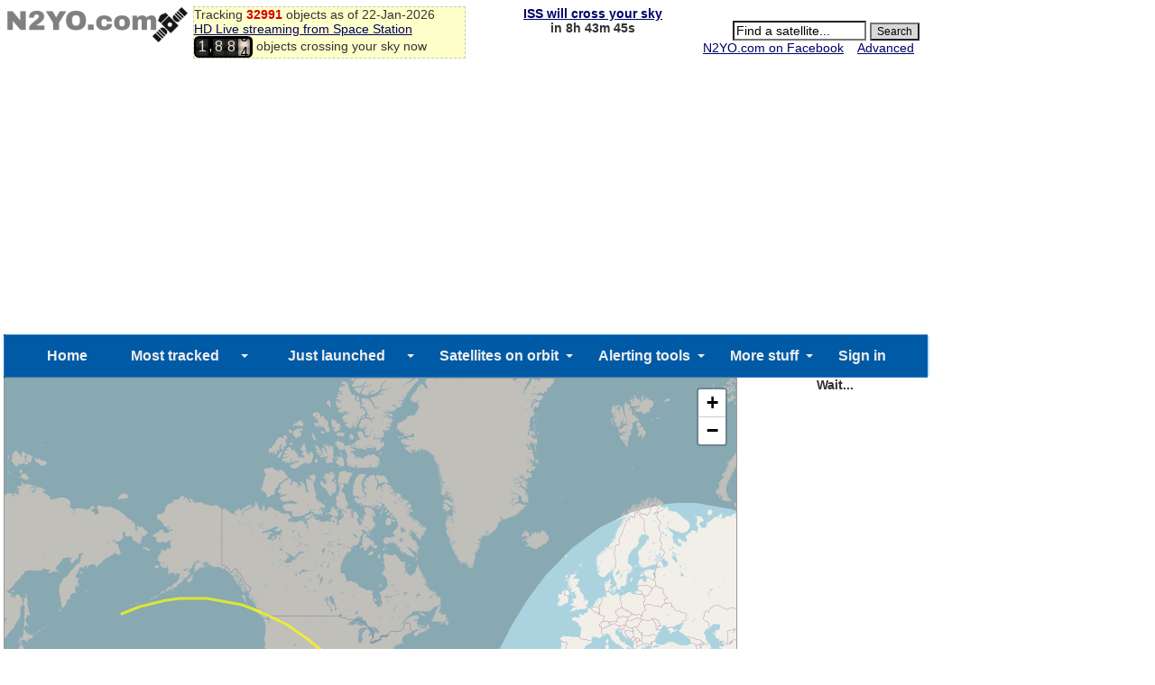

--- FILE ---
content_type: text/html; charset=UTF-8
request_url: https://www.n2yo.com/?s=53289&live=1
body_size: 50136
content:


<!--- xxxx 53289| xxxxx --->
<!DOCTYPE html>
<html lang="en">
<title>LIVE REAL TIME SATELLITE TRACKING AND PREDICTIONS: STARLINK-4176 </title>
<head>
<!--<meta http-equiv="Content-Type" content="text/html; charset=windows-1252">-->
<meta http-equiv="content-type" content="text/html; charset=UTF-8" />
<meta name="viewport" content="width=device-width, initial-scale=1" />

<meta property="og:url" content="https://www.n2yo.com//?s=53289&live=1"/>
<meta property="og:title" content="Real time satellite tracking for: STARLINK-4176 "/>
<meta property="og:image" content="https://www.n2yo.com/img/n2yo-circle-fb.png"/>
<meta property="og:site_name" content="N2YO.com - Real Time Satellite Tracking and Predictions"/>
<meta property="og:type" content="website"/>
<meta property="og:description" content="Track satellite(s) STARLINK-4176  and see where are they located now. Check when there will be the next pass over your location"/>
<META name="keywords" content="real time tracking, passes, orbiters, satellite, satellites, satellite tracking, Tracking, Position, ISS, Mir, Hubble, Space shuttle, suitsat, geostationary, GOES, NOAA, TV satellites, weather, Iridium, Intelsat, Globalstar, amateur radio, GPS, Military Satellites, Cubesat, Galileo, Beidou">
<META name="description" content="Select any satellite orbiting the Earth and check where is located now. Check satellite passes over your location and receive alerts on your phone">

<link rel="stylesheet" href="/css/style.css" type="text/css"/>
<link rel="stylesheet" href="/css/modalmain.css" type="text/css"/>
<link rel="stylesheet" href="/js/leaflet/leaflet.css" crossorigin=""/>
<link rel="apple-touch-icon" sizes="128x128" href="n2yo-logo.png">
<script src="/js/leaflet/leaflet.js"></script>
<script src="/js/leaflet/L.Terminator.js" type="text/javascript"></script>
<script src="/js/leaflet/Leaflet.Antimeridian.js"></script>
<script src="/js/polylineencoder.js" type="text/javascript"></script>
<script src="/js/jquery.js" type="text/javascript"></script>
<script src="/js/sun40.js" type="text/javascript"></script>
<script src="/js/n2yo4.0.js" type="text/javascript"></script>
<script type='text/javascript' src='/js/simplemodal.js'></script>


<script language="JavaScript">
var satlist = '53289';var homeName = '';var homeLat = '39.96138';var homeLng = '-82.997749';rnd_str = 'ef4e7db2a469ee1a02bffc3e2715360b';drawFootPrint = 0;showHideOrbits(true); // true = show by default
var whatsup = false;
if (window !== top) top.location = window.location;
/*
(function(d, s, id) {
  var js, fjs = d.getElementsByTagName(s)[0];
  if (d.getElementById(id)) return;
  js = d.createElement(s); js.id = id;
  js.src = "//connect.facebook.net/en_US/all.js#xfbml=1&appId=375772699146364";
  fjs.parentNode.insertBefore(js, fjs);
}(document, 'script', 'facebook-jssdk'));
*/
function wclose (dialog) {
	dialog.data.fadeOut('slow', function () {
		dialog.container.hide('slow', function () {
			dialog.overlay.slideUp('slow', function () {
				$.modal.close();
					initialize();
			});
		});
	});
}

function fullScreen()
{
	//$("#simplemodal-container").css("height", "800px");
	//#$("#simplemodal-container").css("width", "1200px");
	//$("#satmap").css("height", "100%");
	//$("#simplemodal-container").height("100%");
	//var hw = $("#simplemodal-container").height();



				// load the contact form using ajax

					$("#basic-modal-content1").modal({
						onClose: wclose
					});



	//$('#basic-modal-content1').modal();
	var hw = document.getElementById('simplemodal-container').clientHeight;
	hw = parseInt(hw)-50;
	hw1 = hw+'px';
	document.getElementById("satmap").style.height = hw1;
	setTimeout(function(){ map.invalidateSize()}, 400);


}


</script>
</head>

<body onload="initialize()">
<!-- header -->
<script type='text/javascript' src="/js/passes.js"></script> 
<script>
var startPass = null;
var endPass = null;
var timer;
var issid = 25544;
var lat = 39.96138;
var lng = -82.997749;
go();
</script>

<!-- 
<script type='text/javascript'>
  var googletag = googletag || {};
  googletag.cmd = googletag.cmd || [];
  (function() {
    var gads = document.createElement('script');
    gads.async = true;
    gads.type = 'text/javascript';
    var useSSL = 'https:' == document.location.protocol;
    gads.src = (useSSL ? 'https:' : 'http:') +
      '//www.googletagservices.com/tag/js/gpt.js';
    var node = document.getElementsByTagName('script')[0];
    node.parentNode.insertBefore(gads, node);
  })();
</script> -->

<!-- Google tag Analytics (gtag.js) -->
<script async src="https://www.googletagmanager.com/gtag/js?id=G-QZGWPSKPV5"></script>
<script async src="https://securepubads.g.doubleclick.net/tag/js/gpt.js"></script>

<script>
  window.dataLayer = window.dataLayer || [];
  function gtag(){dataLayer.push(arguments);}
  gtag('js', new Date());

  gtag('config', 'G-QZGWPSKPV5');
</script>

<script type='text/javascript'>
window.googletag = window.googletag || { cmd: [] };
  googletag.cmd.push(function() {
    googletag.defineSlot('/31043081/n2yo-header', [728, 90], 'div-gpt-ad-1438712706402-0').addService(googletag.pubads());
    googletag.pubads().enableSingleRequest();
    googletag.enableServices();
  });
</script>


<div id="headercontainer" style="overflow: auto; zoom: 1">
<table style="width:100%;font-size:14px">
<tr>
<td>
	<div id="logo">
		<a href="/"><img src="/img/n2yologo.png" width="200" height="39" border="0" alt="n2yo.com"/></a>
		<div class="fb-like" data-href="https://www.facebook.com/n2yodotcom" data-send="false" data-layout="button_count" data-width="100" data-show-faces="false" data-font="tahoma"></div>
		<!--<g:plusone></g:plusone>-->

	</div>
<span id = "headermessage" style="background-color:#ffffca;border:1px dashed #cacaba;width:300px;">

	Tracking <b><span style="color:#d50000">32991</span></b> objects as of 22-Jan-2026	<br/><a href="/space-station/">
	HD Live streaming from Space Station</a>
	<br/>
	<script src="/js/satellite-js/dist/satellite.min.js"></script> 
<link rel="stylesheet" href="/css/odometer-theme-car.css" />
<script src="/js/odometer.js"></script>
<style>
.odometer {
    font-size: 16px;
}
</style>
<span id="up"><div id="odometer" class="odometer"></div> objects crossing your sky now</up>
<script>
var items;
if (!( /Android|webOS|iPhone|iPad|iPod|BlackBerry|IEMobile|Opera Mini/i.test(navigator.userAgent) )) {

	$.get("/inc/all.php", function(data) {
		  items = data.split('\n');
		up();
	});
	setInterval('up()', 5000);
}
else
{
    document.getElementById("up").style.display='none';
}
function up()
{
	  var cnt = 0;
	  for(var i=0;i<items.length;i++)
	  {
		var line = items[i];
		if(line[0]=="1")
		  {
			var satid = parseInt(line.substr(2,5));
			var line1 = items[i];
			var line2 = items[i+1];
			var satrec = satellite.twoline2satrec(line1, line2);
			var now = new Date();

				
			var positionAndVelocity = satellite.propagate(
				satrec,
				now.getUTCFullYear(),
				now.getUTCMonth() + 1, 
				now.getUTCDate(),
				now.getUTCHours(),
				now.getUTCMinutes(),
				now.getUTCSeconds()
			);



			var positionEci = positionAndVelocity.position,
		    velocityEci = positionAndVelocity.velocity;

			var gmst = satellite.gstimeFromDate(
		    now.getUTCFullYear(),
		    now.getUTCMonth() + 1, 
		    now.getUTCDate(),
		    now.getUTCHours(),
		    now.getUTCMinutes(),
		    now.getUTCSeconds()
			);

var deg2rad = Math.PI/180;
var observerGd = {
    longitude: -82.997749 * deg2rad,
    latitude: 39.96138 * deg2rad,
    height: 0
};

try
{
	
			var positionEcf   = satellite.eciToEcf(positionEci, gmst);

}
catch (err)
{
												//console.log("Error: " + err);
}



			var lookAngles    = satellite.ecfToLookAngles(observerGd, positionEcf);


		    var dopplerFactor = 0;
var azimuth   = lookAngles.azimuth,
    elevation = lookAngles.elevation,
    rangeSat  = lookAngles.rangeSat;

			azimuth1 =  azimuth*180/Math.PI;
			elevation1 =  elevation*180/Math.PI;


			if(elevation1>10)
			  {
				cnt++;
			  }

		  }
	  }
	odometer.innerHTML = cnt;

}
</script>



	</span>
</td>
<td valign="top" align="center" width="200">

<!--<script async src="//pagead2.googlesyndication.com/pagead/js/adsbygoogle.js"></script>-->
<!-- n2yo-com-234x60 -->
<!--<ins class="adsbygoogle"
     style="display:inline-block;width:234px;height:60px"
     data-ad-client="ca-pub-8839140430005838"
     data-ad-slot="1743584802"></ins>
<script>
(adsbygoogle = window.adsbygoogle || []).push({});
</script>-->

<b><span id="countdown" style="display:block"></span></b>




</td>
<td align="right" valign="top">
			<form action="/database/#results" method="GET">
			<div id="searchbox" align="right">
			 
	<br/>
		<INPUT TYPE="text" NAME="q" ID="srcsat" style="font-size: 14px; background-color: #FFFFFF;width:140px" size="12" value="Find a satellite..." onFocus='document.getElementById("srcsat").value="";'>
		<INPUT TYPE="submit" value="Search" style="font-size: 12px; background-color:#D8D8D8; color:#000000; margin-right: 6px;">
		<div align="right">
		<a href="https://www.facebook.com/n2yodotcom">N2YO.com on Facebook</a>
		&nbsp;&nbsp;
		<A HREF="/database/">Advanced</A>&nbsp;&nbsp;&nbsp;</div>
		</form>
	</div>
<!--	<script type="text/javascript" src="https://apis.google.com/js/plusone.js"></script>-->
</tr>
</td>
</table>
</div>
<div id="admobiheader">

<!--
<script id="mNCC" language="javascript">
    medianet_width = "468";
    medianet_height = "60";
    medianet_crid = "344318977";
    medianet_versionId = "111299"; 
    (function() {
        var isSSL = 'https:' == document.location.protocol;
        var mnSrc = (isSSL ? 'https:' : 'http:') + '//contextual.media.net/nmedianet.js?cid=8CUY6IMG3' + (isSSL ? '&https=1' : '');
        document.write('<scr' + 'ipt type="text/javascript" id="mNSC" src="' + mnSrc + '"></scr' + 'ipt>');
    })();
  </script>
-->


</div>
<div id="fb-root"></div>
<script>(function(d, s, id) {
  var js, fjs = d.getElementsByTagName(s)[0];
  if (d.getElementById(id)) return;
  js = d.createElement(s); js.id = id;
  js.src = "//connect.facebook.net/en_US/sdk.js#xfbml=1&version=v2.3&appId=372896566168367";
  fjs.parentNode.insertBefore(js, fjs);
}(document, 'script', 'facebook-jssdk'));</script>




<!--
<script async src="//pagead2.googlesyndication.com/pagead/js/adsbygoogle.js"></script>
<script>
     (adsbygoogle = window.adsbygoogle || []).push({
          google_ad_client: "ca-pub-8839140430005838",
          enable_page_level_ads: true
     });
</script>
-->


<!-- <div style="height:24px;background-color:#ff0000;color:#fff;">
<center><strong><a href="https://www.n2yo.com/?s=49220" style="color:#fff;visited:#fff;active:#fff;hover:#eee">Track INSPIRATION-4</a></strong></center> -->
</div>
<div id="menu">
	 <link href="/ddmenu/ddmenu.css" rel="stylesheet" type="text/css" />
    <script src="/ddmenu/ddmenu.js" type="text/javascript"></script>
<!--INFOLINKS_OFF-->
  <nav id="ddmenu">
      <div class="menu-icon"></div>
    <ul>
		<li class="no-sub"><a class="top-heading" href="https://www.n2yo.com/">Home</a></li>
		<li>
        <span class="top-heading"><a class="top-heading" href="/satellites/?c=most-popular">Most tracked</a></span>
		<i class="caret"></i> 
            <div class="dropdown">
			<div class="dd-inner">
                <div class="column">
				<A HREF="/satellite/?s=25544">SPACE STATION</A>
<A HREF="/satellite/?s=36516">SES 1</A>
<A HREF="/satellite/?s=33591">NOAA 19</A>
<A HREF="/satellite/?s=29155">GOES 13</A>
<A HREF="/satellite/?s=25338">NOAA 15</A>
<A HREF="/satellite/?s=28654">NOAA 18</A>
<A HREF="/satellite/?s=25994">TERRA</A>
<A HREF="/satellite/?s=27424">AQUA</A>
<A HREF="/satellite/?s=38771">METOP-B</A>
<A HREF="/satellite/?s=37849">SUOMI NPP</A>
<A HREF="/satellite/?s=36411">GOES 15</A>
<A HREF="/satellite/?s=40967">FOX-1A (AO-85)</A>
<A HREF="/satellite/?s=27607">SAUDISAT 1C</A>
<A HREF="/satellite/?s=41332">KMS-4</A>
<A HREF="/satellite/?s=37820">TIANGONG 1</A>
<A HREF="/satellite/?s=40069">METEOR M2</A>
<A HREF="/satellite/?s=25657">ASIASAT 3S</A>
<A HREF="/satellite/?s=36032">NSS 12</A>
<A HREF="/satellite/?s=31135">AGILE</A>
<A HREF="/satellite/?s=40147">MEASAT 3B</A>
				<a href="/satellites/?c=most-popular">MORE...</a>
                </div>
				</div>
            </div>
        </li>
		<li>
		<span class="top-heading"><a class="top-heading" href="/satellites/?c=latest-launches">Just launched</a></span>
		<i class="caret"></i> 
            <div class="dropdown">
			<div class="dd-inner">
                <div class="column">
				<A HREF="/satellite/?s=67530">HULIANWANG DIGU</A>
<A HREF="/satellite/?s=67529">HULIANWANG DIGU</A>
<A HREF="/satellite/?s=67528">HULIANWANG DIGU</A>
<A HREF="/satellite/?s=67527">HULIANWANG DIGU</A>
<A HREF="/satellite/?s=67526">HULIANWANG DIGU</A>
<A HREF="/satellite/?s=67525">HULIANWANG DIGU</A>
<A HREF="/satellite/?s=67524">HULIANWANG DIGU</A>
<A HREF="/satellite/?s=67523">HULIANWANG DIGU</A>
<A HREF="/satellite/?s=67522">HULIANWANG DIGU</A>
<A HREF="/satellite/?s=67480">USA 571</A>
<A HREF="/satellite/?s=67479">TIANQI 40</A>
<A HREF="/satellite/?s=67478">TIANQI 39</A>
<A HREF="/satellite/?s=67477">TIANQI 38</A>
<A HREF="/satellite/?s=67476">TIANQI 37</A>
<A HREF="/satellite/?s=67474">ALSAT 3A</A>
<A HREF="/satellite/?s=67443">HULIANWANG DIGU</A>
<A HREF="/satellite/?s=67442">HULIANWANG DIGU</A>
<A HREF="/satellite/?s=67441">HULIANWANG DIGU</A>
<A HREF="/satellite/?s=67440">HULIANWANG DIGU</A>
<A HREF="/satellite/?s=67439">HULIANWANG DIGU</A>
				<a href="/satellites/?c=latest-launches">MORE...</a>
                </div>
				</div>
            </div>
        </li>
		<li>
		<span class="top-heading">Satellites on orbit</span>
		<i class="caret"></i> 
            <div class="dropdown">
			<div class="dd-inner">
                <div class="column">
					<h4><a href="/satellites/">CATEGORIES</a></h4>
                    <a href="/satellites/?c=2">Int'l Space Station</a>
					<a href="/satellites/?c=54">Chinese Space Station</a>
                    <a href="/satellites/?c=1">Brightest</a>
					<a href="/satellites/?c=52">Starlink</a>
                    <a href="/satellites/?c=20">GPS Operational</a>
					<a href="/satellites/?c=21">Glonass Operational</a>
					<a href="/satellites/?c=22">Galileo</a>
					<a href="/satellites/?c=35">Beidou</a>
					<a href="/satellites/?c=30">Military</a>
					<a href="/satellites/?c=15">Iridium</a>
					<a href="/satellites/?c=17">Globalstar</a>
					<a href="/satellites/?c=10">Geostationary</a>
					<a href="/satellites/?c=26">Space & Earth Science</a>
					<a href="/satellites/?c=3">Weather</a>
					<a href="/satellites/?c=18">Amateur radio</a>
					<a href="/satellites/">MORE CATEGORIES...</a>
				</div>
                <div class="column">
					<h4><a href="/whats-up/whats-up-now.php">WHAT'S UP?</a></h4>
                    <a href="/passes/amateur-radio.php">Amateur radio sat passes</a>
                    <a href="/whats-up/?c=20">GPS satellites</a>
                    <a href="/whats-up/?c=21">Glonass satellites</a>
                    <a href="/whats-up/?c=35">Beidou satellites</a>
                    <a href="/whats-up/?c=22">Galileo satellites</a>                    
					<a href="/whats-up/?c=15">Iridium satellites</a>
                    <a href="/whats-up/?c=17">Globalstar satellites</a>
                    <!--<a href="/whats-up/whats-up-now.php" style="color:red">What's up in your sky now?</a>-->
					<br/>
					<h4><a href="/database/">FIND A SATELLITE</a></h4>
					<a href="/database/"> SEARCH DATABASE</a>
					<a href="/browse/"> BROWSE BY LAUNCH DATE</a>
					<a href="/satellites/"> BROWSE BY CATEGORY</a>
					<a href="/satellites/?c=&t=country"> BROWSE BY COUNTRY</a>
				</div>
                <div class="column">
					<h4><a href="/satellites?c=&t=country">OWNERS/COUNTRIES</a></h4>
					<a href="/satellites?c=US&t=country"><img src='/img/org/us.gif' border='0' width='20' height='15' style="vertical-align: text-bottom"> UNITED STATES</a>
					<a href="/satellites?c=CIS&t=country"><img src='/img/org/cis.gif' border='0' width='20' height='15' style="vertical-align: text-bottom"> CIS (FORMER USSR)</a>
					<a href="/satellites?c=PRC&t=country"><img src='/img/org/prc.gif' border='0' width='20' height='15' style="vertical-align: text-bottom"> PEOPLE'S REPUBLIC OF CHINA</a>
					<a href="/satellites?c=JPN&t=country"><img src='/img/org/jpn.gif' border='0' width='20' height='15' style="vertical-align: text-bottom"> JAPAN</a>
					<a href="/satellites?c=ESA&t=country"><img src='/img/org/esa.gif' border='0' width='20' height='15' style="vertical-align: text-bottom"> EUROPEAN SPACE AGENCY</a>
					<a href="/satellites?c=FR&t=country"><img src='/img/org/fr.gif' border='0' width='20' height='15' style="vertical-align: text-bottom"> FRANCE</a>
					<a href="/satellites?c=IND&t=country"><img src='/img/org/ind.gif' border='0' width='20' height='15' style="vertical-align: text-bottom"> INDIA</a>
					<a href="/satellites?c=UK&t=country"><img src='/img/org/uk.gif' border='0' width='20' height='15' style="vertical-align: text-bottom"> UNITED KINGDOM</a>
					<a href="/satellites?c=CA&t=country"><img src='/img/org/ca.gif' border='0' width='20' height='15' style="vertical-align: text-bottom"> CANADA</a>
					<a href="/satellites?c=GER&t=country"><img src='/img/org/ger.gif' border='0' width='20' height='15' style="vertical-align: text-bottom"> GERMANY</a>
					<a href="/satellites?c=&t=country"> MORE OWNERS/COUNTRIES...</a>
				</div>
				</div>
            </div>
        </li>
		<li>
		<a class="top-heading" href="/info/?a=22">Alerting tools</a>
		<i class="caret"></i> 
            <div class="dropdown right-aligned">
			<div class="dd-inner">
                <div class="column">
				<h4>ALERTING TOOLS</h4>
                    <a href="/info/?a=43"><img src="/ddmenu/phone.png" border="0" width="16" style="vertical-align: text-bottom"> SPACE STATION PREDICTIONS BY VOICE</a>
                    <a href="/login/iss-notifications/"><img src="/ddmenu/alert.png" border="0" width="16" style="vertical-align: text-bottom"> SPACE STATION NOTIFICATION TOOL </a>
                    <a href="/info/?a=15"><img src="/ddmenu/email.png" border="0" width="16" style="vertical-align: text-bottom"> ALERTS BY EMAIL AND SMS</a>
				</div>
				</div>
        </li>
		<li>
		<span class="top-heading">More stuff</span>
		<i class="caret"></i> 
            <div class="dropdown right-aligned">
			<div class="dd-inner">
                <div class="column">
				<h4>ADDITIONAL INFO</h4>
                    <a href="/space-station" style="color:red"><b>HD LIVE STREAMING FROM ISS</b></a>
                    <a href="/news/read.php?p=0">SATELLITE NEWS</a>
                    <a href="/about/?a=donation">MAKE A DONATION</a>
                    <a href="https://www.facebook.com/n2yodotcom">N2YO.COM ON FACEBOOK</a>
                    <a href="/about/?a=links">EXTERNAL LINKS</a>
                    <a href="/about/?a=faq">FAQ</a>
                    <a href="/about/?a=feedback">CONTACT/FEEDBACK</a>
                    <a href="/about/?a=privacy">PRIVACY POLICY</a>
                    <a href="/about/?a=terms">TERMS OF USE</a>
				</div>
                <div class="column">
					<h4>USER PREFERENCES</h4>
										<a href=https://www.n2yo.com/login/edit/>SIGN IN</a>					<a href="https://www.n2yo.com/login/edit/">EDIT/CHANGE YOUR LOCATION</a>
					<br/>
					<h4>SITE OWNERS</h4>
                    <a href="/widgets/">WIDGETS FOR YOUR PAGE</a>
                    <a href="/api/">API ACCESS</a>
					<br/>
					<!-- <h4>MOBILE APPS</h4>
                    <a href="http://southernstars.com/products/"  style="color:red"><strong>Orbitrack</strong> - <b>NEW</b> (iOS and Android)</a> -->
					
				</div>
				</div>
			</div>
        </li>
	<li class="no-sub"><a class="top-heading" href=https://www.n2yo.com/login/edit/>Sign in</a></li>
    </ul>


</nav>
<!--INFOLINKS_ON-->
</div>
<div class="container-main">
    <div id="map">
	<span id="ad1">	
		
		
	</span>




			<div id="basic-modal-content1">

	<span id="satmap"></span>
				</div>
	<span id="chkboxes">
		<input type="checkbox" name="orbit" checked id="orbit" onClick='javascript:drawOrbits()'/>Draw orbits
		&nbsp;&nbsp;
		<input type="checkbox" name="footprint" id="footprint" onClick='javascript:drawFootPrint = this.checked'>Draw footprint
		&nbsp;&nbsp;
		<input type="checkbox" NAME="keepcenter" id="keepcenter" onClick='keepSelectedSatelliteCentered(this.checked)'>Keep selection centered
		&nbsp;&nbsp;
		<input type="button" class="sButton" id="fit" value="Fit all satellites on the map" onClick='fitMap()'>
		&nbsp;&nbsp;
		<button class="sButton" onclick="javascript: fullScreen()">Large map</button>
	</span>

	</div>
	<div id="trackinginfo">
	<div id="panelalert"></div>
	<br/>
	<div id="satname"></div>
	<br/>
	<div id="paneldata" style="visibility: hidden">
		<table id="tabledata">
			<tr>
				<td>NORAD ID:</td><td><div id="noradid"></div></td>
			</tr>
			<tr class="bgray">
				<td>LOCAL TIME:</td><td><div id="localtime"></div></td>
			</tr>
			<tr>
				<td>UTC:</td><td><div id="utctime"></div></td>
			</tr>
			<tr class="bgray">
				<td>LATITUDE:</td><td><div id="satlat"></div></td>
			</tr>
			<tr>
				<td>LONGITUDE:</td><td><div id="satlng"></div></td>
			</tr>
			<tr class="bgray">
				<td>ALTITUDE [km]:</td><td><div id="sataltkm"></div></td>
			</tr>
			<tr>
				<td>ALTITUDE [mi]:</td><td><div id="sataltmi"></div></td>
			</tr>
			<tr class="bgray">
				<td>SPEED [km/s]:</td><td><div id="satspdkm"></div></td>
			</tr>
			<tr>
				<td>SPEED [mi/s]:</td><td><div id="satspdmi"></div></td>
			</tr>
			<tr class="bgray">
				<td>AZIMUTH:</td><td><span id="sataz"></span> <span id="satazcmp"></span></td>
			</tr>
			<tr>
				<td>ELEVATION:</td><td><div id="satel"></div></td>
			</tr>
			<tr class="bgray">
				<td>RIGHT ASCENSION:</td><td><div id="satra"></div></td>
			</tr>
			<tr>
				<td>DECLINATION:</td><td><div id="satdec"></div></td>
			</tr>
			<tr class="bgray">
				<td>Local Sidereal Time:</td><td><div id="lmst"></div></td>
			</tr>
			<tr>
				<td align="center" colspan="2"><b><div id="satshadow"></b></div></td>
			</tr>
			<tr class="bgray">
				<td>SATELLITE PERIOD:</td><td><div id="period"></div></td>
			</tr>
			<tr>
				<td align="left" colspan="2"><div id="prediction"></div></td>
			</tr>
			<tr>
				<td align="center" colspan="2"><form action="https://www.paypal.com/cgi-bin/webscr" method="post" STYLE="display:inline;">
<input type="hidden" name="cmd" value="_s-xclick">
<input type="image" src="https://www.paypal.com/en_US/i/btn/x-click-but21.gif" border="0" name="submit" alt="Make payments with PayPal - it's fast, free and secure!">
<img alt="" border="0" src="https://www.paypal.com/en_US/i/scr/pixel.gif" width="1" height="1">
<input type="hidden" name="encrypted" value="-----BEGIN [base64]/RM4w2qEEBK7/PKaazfxZLpZQ7190A5oMS1Q/PFx923UqP9UU9hM7ZrhL1kylSEdNN4Gz/EBA0Gm043sZcut8c501WzRqiAWZM7GvlbGMSfS6YePzo09IA92L8AirtyQRTEUk6EsN0KamYPqZa1WHjZqvIbMr42rOLd/[base64]/Za+GJ/[base64]/9j/iKG4Thia/[base64]/KAnHp72f8tdM6Jny75L+P0YdBmJo6Ioj/caTLmdNNA3WSEd953Fl1ZxBl/1s1NLu7gGb0YHOZnjgpX5zvTyC4TntpqgGpuuuS1trYeC7WX5MPjJqAopl7E=-----END PKCS7-----
">
</form>				<!--<div class="fb-like-box" data-href="http://www.facebook.com/n2yodotcom" data-width="200" data-show-faces="false" data-stream="false" data-header="false"></div>-->
				</td>
				
				
			</tr>
		</table>
	</div>
	<br/>
	<!-- <center><iframe style="width:120px;height:240px;" marginwidth="0" marginheight="0" scrolling="no" frameborder="0" src="//ws-na.amazon-adsystem.com/widgets/q?ServiceVersion=20070822&OneJS=1&Operation=GetAdHtml&MarketPlace=US&source=ss&ref=as_ss_li_til&ad_type=product_link&tracking_id=realtimesatet-20&marketplace=amazon&region=US&placement=B01MU4N1BV&asins=B01MU4N1BV&linkId=2848093fd7c8c68be3e4f83730d3d5ea&show_border=true&link_opens_in_new_window=true"></iframe></center> -->


<div>
	<table id="tablelinks">
	<tr>
	<td class="tabheader">Resources</td>
	</tr>
	<tr>
	<td>
	<a href="http://www.ip2location.com/?rid=731" target="_blank">IP2Location IP Geolocation</font></a>
	<br/><a href="http://www.magnetic-declination.com" target="_blank">Find your Magnetic Declination</font></a>
	<br/><a href="http://www.cosmosplus.com" target="_blank">Space Station HD Live!</font></a>
	<br/><a href="http://www.lastminutestuff.com">Last Minute Stuff!</a>
	</td>
	</tr>
	</table>
	</div>


<br/>

	<div>
	<table id="tablelocation">
	<tr>
	<td class="tabheader" colspan="2">Your current location</td>
	</tr>
	<tr>
	<td>
			Your IP address:</td><td><B>18.188.132.36</B></td>


			</td>
			</tr>
			<tr>
			<td>Latitude: </td><td><B>39.96138&deg;</B></td>
			</tr>
			<tr>
			<td>Longitude: </td><td><B>-82.997749&deg;</B></td>
			</tr>
			<tr>
			<td>Magnetic decl.: </td><td><B>7&deg; 13' W</B></td>
			</tr>
			<tr>
			<td>Local time zone: </td><td><B><span id="ltz"></span></B></td>
			</tr>
			<tr>
			<td colspan="2" align="center">
			Is this incorrect?<br><A HREF="https://www.n2yo.com/login/edit/">Set your custom location</A>
			</td>
			</tr>
		</table>
	</div>
<br/>



</div>
<!--<div id="admainpage">-->
<div>
<br/>&nbsp;

<br/>
<table id="article">
<tr>
<td valign="top">
<a href="https://www.n2yo.com/satellite-article/How-many-satellites-can-we-safely-fit-in-Earth-orbit/86"><img src="https://cdn.mos.cms.futurecdn.net/9qQqnizGBkL2wRGnZYo4BJ.jpg" height="100" style="float:left;padding:10px"/></a>
<span style="font-size:24px"><b>HOW MANY SATELLITES CAN WE SAFELY FIT IN EARTH ORBIT?</b></span><span style="font-size:16px"> - Experts have been sounding alarm bells for years that Earth orbit is getting a bit too crowded. So how many satellites can we actually launch to space before it gets to be too much?<br/><strong><a href="https://www.n2yo.com/satellite-article/How-many-satellites-can-we-safely-fit-in-Earth-orbit/86">Read article</a></strong>
</span>
</td>
</tr>
</table>



<!-- <center><span style="width:728px"><script id="mNCC" language="javascript">
   medianet_width = "728";
   medianet_height = "90";
   medianet_crid = "871241228";
   medianet_versionId = "111299";
   (function() {
       var isSSL = 'https:' == document.location.protocol;
       var mnSrc = (isSSL ? 'https:' : 'http:') + '//contextual.media.net/nmedianet.js?cid=8CUY6IMG3' + (isSSL ? '&https=1' : '');
       document.write('<scr' + 'ipt type="text/javascript" id="mNSC" src="' + mnSrc + '"></scr' + 'ipt>');
   })();
</script></span></center> -->
<div>

<!--
<script async src="https://pagead2.googlesyndication.com/pagead/js/adsbygoogle.js"></script>
<ins class="adsbygoogle"
     style="display:block"
     data-ad-format="autorelaxed"
     data-ad-client="ca-pub-8839140430005838"
     data-ad-slot="6281484815"></ins>
<script>
     (adsbygoogle = window.adsbygoogle || []).push({});
</script>
-->

<script async src="https://pagead2.googlesyndication.com/pagead/js/adsbygoogle.js?client=ca-pub-8839140430005838"
     crossorigin="anonymous"></script>
<!-- horizontal-news -->
<ins class="adsbygoogle"
     style="display:block"
     data-ad-client="ca-pub-8839140430005838"
     data-ad-slot="5589741554"
     data-ad-format="auto"
     data-full-width-responsive="true"></ins>
<script>
     (adsbygoogle = window.adsbygoogle || []).push({});
</script>

</div>

</div>
<div>
<table id="news">
<tr>
<td class="tabheader">SATELLITE NEWS</td>
</tr>
<tr>
<td>
		<br/>
	
		<A HREF="/satellite-news/US-Space-Force-awards-1stofitskind-52-million-contract-to-deorbit-its-satellites/10703"><IMG SRC="/inc/icon_news.php?id=10703" WIDTH="100" BORDER="0" ALT="US SPACE FORCE AWARDS 1ST-OF-ITS-KIND $52 MILLION CONTRACT TO DEORBIT ITS SATELLITES" align="left" hspace="4"></A>
		
	<b>US SPACE FORCE AWARDS 1ST-OF-ITS-KIND $52 MILLION CONTRACT TO DEORBIT ITS SATELLITES</b> - Starfish Space will make history next year, if all goes according to plan.

The Washington-based company just scored a $52.5 million contract to deorbit satellites for the U.S. Space Force, the first deal ever signed for such end-of-life disposal services for a constellation in low Earth orbit (LE...&nbsp;&nbsp; <A HREF="/satellite-news/US-Space-Force-awards-1stofitskind-52-million-contract-to-deorbit-its-satellites/10703">More</A> 
	<br>(<i>Source: Space.com -  Jan 22</i>)<p>
		<br/>
	
		<A HREF="/satellite-news/Bezos-Blue-Origin-announces-satellite-rival-to-Musks-Starlink/10702"><IMG SRC="/inc/icon_news.php?id=10702" WIDTH="100" BORDER="0" ALT="BEZOS' BLUE ORIGIN ANNOUNCES SATELLITE RIVAL TO MUSK'S STARLINK" align="left" hspace="4"></A>
		
	<b>BEZOS' BLUE ORIGIN ANNOUNCES SATELLITE RIVAL TO MUSK'S STARLINK</b> - Blue Origin, the rocket company owned by Amazon founder Jeff Bezos, says it will launch more than 5,400 satellites to create a new communications network.

Named TeraWave, it will offer continuous internet access around the world, with the ability to move large amounts of data much more quickly th...&nbsp;&nbsp; <A HREF="/satellite-news/Bezos-Blue-Origin-announces-satellite-rival-to-Musks-Starlink/10702">More</A> 
	<br>(<i>Source: BBC News -  Jan 22</i>)<p>
		<br/>
	
		<A HREF="/satellite-news/The-first-commercial-space-station-Haven1-is-now-undergoing-assembly-for-launch-/10701"><IMG SRC="/inc/icon_news.php?id=10701" WIDTH="100" BORDER="0" ALT="THE FIRST COMMERCIAL SPACE STATION, HAVEN-1, IS NOW UNDERGOING ASSEMBLY FOR LAUNCH " align="left" hspace="4"></A>
		
	<b>THE FIRST COMMERCIAL SPACE STATION, HAVEN-1, IS NOW UNDERGOING ASSEMBLY FOR LAUNCH </b> - The sprawling International Space Station is due to be decommissioned less than five years from now, and the US space agency has yet to formally publish rules and requirements for the follow-on stations being designed and developed by several different private companies. Although there are expected ...&nbsp;&nbsp; <A HREF="/satellite-news/The-first-commercial-space-station-Haven1-is-now-undergoing-assembly-for-launch-/10701">More</A> 
	<br>(<i>Source: Ars Technica -  Jan 21</i>)<p>
		<br/>
	
		<A HREF="/satellite-news/What-the-first-medical-evacuation-from-the-International-Space-Station-tells-us-about-healthcare-in-space/10700"><IMG SRC="/inc/icon_news.php?id=10700" WIDTH="100" BORDER="0" ALT="WHAT THE FIRST MEDICAL EVACUATION FROM THE INTERNATIONAL SPACE STATION TELLS US ABOUT HEALTHCARE IN SPACE" align="left" hspace="4"></A>
		
	<b>WHAT THE FIRST MEDICAL EVACUATION FROM THE INTERNATIONAL SPACE STATION TELLS US ABOUT HEALTHCARE IN SPACE</b> - For the first time in 25 years of continuous crewed operations, an astronaut has been medically evacuated from the International Space Station (ISS). The Crew-11 mission ended when a SpaceX Dragon capsule brought the four astronauts of Crew 11 home following a medical incident in early January 2026....&nbsp;&nbsp; <A HREF="/satellite-news/What-the-first-medical-evacuation-from-the-International-Space-Station-tells-us-about-healthcare-in-space/10700">More</A> 
	<br>(<i>Source: Space.com -  Jan 20</i>)<p>
		<br/>
	
		<A HREF="/satellite-news/Chinas-Shenzhou20-return-capsule-touches-down-on-Earth/10699"><IMG SRC="/inc/icon_news.php?id=10699" WIDTH="100" BORDER="0" ALT="CHINA'S SHENZHOU-20 RETURN CAPSULE TOUCHES DOWN ON EARTH" align="left" hspace="4"></A>
		
	<b>CHINA'S SHENZHOU-20 RETURN CAPSULE TOUCHES DOWN ON EARTH</b> - The return capsule of the Shenzhou-20 spaceship, carrying no astronauts, touched down at the Dongfeng landing site in north China's Inner Mongolia Autonomous Region at 9:34 a.m. (Beijing Time) on Monday, according to the China Manned Space Agency (CMSA).

On-site inspections confirmed that the ret...&nbsp;&nbsp; <A HREF="/satellite-news/Chinas-Shenzhou20-return-capsule-touches-down-on-Earth/10699">More</A> 
	<br>(<i>Source: Xinhua -  Jan 20</i>)<p>
		<br/>
	
		<A HREF="/satellite-news/SpaceX-launches-Sunday-sunset-Starlink-mission-from-Cape-Canaveral/10698"><IMG SRC="/inc/icon_news.php?id=10698" WIDTH="100" BORDER="0" ALT="SPACEX LAUNCHES SUNDAY SUNSET STARLINK MISSION FROM CAPE CANAVERAL" align="left" hspace="4"></A>
		
	<b>SPACEX LAUNCHES SUNDAY SUNSET STARLINK MISSION FROM CAPE CANAVERAL</b> - SpaceX continued the expansion of its Starlink internet network with the launch of 29 new satellites Sunday.

Liftoff from pad 40 at Cape Canaveral Space Force Station in Florida happened at 6:31:40 p.m. EST (2331:40 UTC). A cold front pushing through the Florida peninsula presented some weather c...&nbsp;&nbsp; <A HREF="/satellite-news/SpaceX-launches-Sunday-sunset-Starlink-mission-from-Cape-Canaveral/10698">More</A> 
	<br>(<i>Source: SpaceFlight Now -  Jan 19</i>)<p>
		<br/>
	
		<A HREF="/satellite-news/Chinas-Shijian-32-satellite-launch-mission-fails/10697"><IMG SRC="/inc/icon_news.php?id=10697" WIDTH="100" BORDER="0" ALT="CHINA'S SHIJIAN 32 SATELLITE LAUNCH MISSION FAILS" align="left" hspace="4"></A>
		
	<b>CHINA'S SHIJIAN 32 SATELLITE LAUNCH MISSION FAILS</b> - A Long March 3B carrier rocket flight early on Saturday morning has failed, resulting in the loss of a satellite, according to the Xichang Satellite Launch Center in Sichuan province.

The rocket blasted off at 12:55 am carrying the Shijian 32 multirole satellite but encountered malfunctions durin...&nbsp;&nbsp; <A HREF="/satellite-news/Chinas-Shijian-32-satellite-launch-mission-fails/10697">More</A> 
	<br>(<i>Source: China Daily -  Jan 18</i>)<p>
		<br/>
	
		<A HREF="/satellite-news/Crew11-astronauts-arrive-in-Houston-after-1stever-medical-evacuation-from-ISS/10696"><IMG SRC="/inc/icon_news.php?id=10696" WIDTH="100" BORDER="0" ALT="CREW-11 ASTRONAUTS ARRIVE IN HOUSTON AFTER 1ST-EVER MEDICAL EVACUATION FROM ISS" align="left" hspace="4"></A>
		
	<b>CREW-11 ASTRONAUTS ARRIVE IN HOUSTON AFTER 1ST-EVER MEDICAL EVACUATION FROM ISS</b> - The four astronauts of SpaceX's Crew-11 mission made it to Houston today (Jan. 16), just a day after their unprecedented medical evacuation from the International Space Station.

The Crew-11 spaceflyers — NASA's Zena Cardman and Mike Fincke, Kimiya Yui of Japan and cosmonaut Oleg Platonov — sp...&nbsp;&nbsp; <A HREF="/satellite-news/Crew11-astronauts-arrive-in-Houston-after-1stever-medical-evacuation-from-ISS/10696">More</A> 
	<br>(<i>Source: Space.com -  Jan 18</i>)<p>
		<br/>
	
		<A HREF="/satellite-news/NRO-SpaceX-launch-reconnaissance-satellites-from-Vandenberg/10695"><IMG SRC="/inc/icon_news.php?id=10695" WIDTH="100" BORDER="0" ALT="NRO, SPACEX LAUNCH RECONNAISSANCE SATELLITES FROM VANDENBERG" align="left" hspace="4"></A>
		
	<b>NRO, SPACEX LAUNCH RECONNAISSANCE SATELLITES FROM VANDENBERG</b> - SpaceX executed a late night Falcon 9 launch from Vandenberg Space Force Base on Friday, which carrying an undisclosed number of intelligence-gathering satellites for the National Reconnaissance Office.

The mission, NROL-105, has a payload of satellites heading to low Earth orbit, which are belie...&nbsp;&nbsp; <A HREF="/satellite-news/NRO-SpaceX-launch-reconnaissance-satellites-from-Vandenberg/10695">More</A> 
	<br>(<i>Source: SpaceFlight Now -  Jan 17</i>)<p>
		<br/>
	
		<A HREF="/satellite-news/Chinese-commercial-rocket-launches-new-satellites-from-sea-for-IoT-constellation/10694"><IMG SRC="/inc/icon_news.php?id=10694" WIDTH="100" BORDER="0" ALT="CHINESE COMMERCIAL ROCKET LAUNCHES NEW SATELLITES FROM SEA FOR IOT CONSTELLATION" align="left" hspace="4"></A>
		
	<b>CHINESE COMMERCIAL ROCKET LAUNCHES NEW SATELLITES FROM SEA FOR IOT CONSTELLATION</b> - China launched a group of satellites from the waters near its eastern Shandong Province on Friday morning, marking the country's first sea-based launch in the new year.

The commercial rocket, CERES-1 Y7, carrying four satellites for the Tianqi constellation, blasted off at 4:10 a.m., and sent the...&nbsp;&nbsp; <A HREF="/satellite-news/Chinese-commercial-rocket-launches-new-satellites-from-sea-for-IoT-constellation/10694">More</A> 
	<br>(<i>Source: CGTN -  Jan 17</i>)<p>
		<br/>
	
		<A HREF="/satellite-news/Is-Elon-Musk-losing-the-space-cellphone-war/10693"><IMG SRC="/inc/icon_news.php?id=10693" WIDTH="100" BORDER="0" ALT="IS ELON MUSK LOSING THE SPACE CELLPHONE WAR?" align="left" hspace="4"></A>
		
	<b>IS ELON MUSK LOSING THE SPACE CELLPHONE WAR?</b> - The fiercest space race is not about getting back to the moon—it’s about allowing you to post a TikTok or watch Netflix on your phone anywhere around the globe, from the Atacama Salt Flats to the Khongor sand dunes in the Gobi Desert. To make this happen, two distinct design philosophies are at ...&nbsp;&nbsp; <A HREF="/satellite-news/Is-Elon-Musk-losing-the-space-cellphone-war/10693">More</A> 
	<br>(<i>Source: Fast Company -  Jan 16</i>)<p>
		<br/>
	
		<A HREF="/satellite-news/Crew-11-safely-splashes-down-after-shortened-mission/10692"><IMG SRC="/inc/icon_news.php?id=10692" WIDTH="100" BORDER="0" ALT="CREW 11 SAFELY SPLASHES DOWN AFTER SHORTENED MISSION" align="left" hspace="4"></A>
		
	<b>CREW 11 SAFELY SPLASHES DOWN AFTER SHORTENED MISSION</b> - Four space station crewmates undocked and plunged back to Earth Thursday, safely splashing down in the Pacific Ocean off the California coast six days after NASA ordered them home early because of a medical issue.

Descending under four large parachutes, Crew 11 commander Zena Cardman, co-pilot Mi...&nbsp;&nbsp; <A HREF="/satellite-news/Crew-11-safely-splashes-down-after-shortened-mission/10692">More</A> 
	<br>(<i>Source: SpaceFlight Now -  Jan 16</i>)<p>
		<br/>
	
		<A HREF="/satellite-news/SpaceX-breaks-pad-turnaround-record-at-Cape-Canaveral-with-midday-Starlink-launch/10691"><IMG SRC="/inc/icon_news.php?id=10691" WIDTH="100" BORDER="0" ALT="SPACEX BREAKS PAD TURNAROUND RECORD AT CAPE CANAVERAL WITH MIDDAY STARLINK LAUNCH" align="left" hspace="4"></A>
		
	<b>SPACEX BREAKS PAD TURNAROUND RECORD AT CAPE CANAVERAL WITH MIDDAY STARLINK LAUNCH</b> - SpaceX’s launch of its Falcon 9 rocket Wednesday afternoon broke the turnaround record at its launchpad at Cape Canaveral Space Force Station by more than five hours.

The Starlink 6-98 mission lifted off at 1:08 p.m. EST (1808 UTC), just 45 hours after the launch of the Starlink 6-97 mission at...&nbsp;&nbsp; <A HREF="/satellite-news/SpaceX-breaks-pad-turnaround-record-at-Cape-Canaveral-with-midday-Starlink-launch/10691">More</A> 
	<br>(<i>Source: SpaceFlight Now -  Jan 16</i>)<p>
		<br/>
	
		<A HREF="/satellite-news/Nasa-astronauts-begin-bittersweet-medical-evacuation-from-space-station/10690"><IMG SRC="/inc/icon_news.php?id=10690" WIDTH="100" BORDER="0" ALT="NASA ASTRONAUTS BEGIN 'BITTERSWEET' MEDICAL EVACUATION FROM SPACE STATION" align="left" hspace="4"></A>
		
	<b>NASA ASTRONAUTS BEGIN 'BITTERSWEET' MEDICAL EVACUATION FROM SPACE STATION</b> - Four astronauts have left the International Space Station a month early, in the first medical evacuation since the station was put into Earth's orbit in 1998.

The astronauts, known as Crew 11, are expected to splash down off the coast of California in the early hours of Thursday local time.

Th...&nbsp;&nbsp; <A HREF="/satellite-news/Nasa-astronauts-begin-bittersweet-medical-evacuation-from-space-station/10690">More</A> 
	<br>(<i>Source: BBC News -  Jan 15</i>)<p>
		<br/>
	
		<A HREF="/satellite-news/SpaceX-breaks-pad-turnaround-record-at-Cape-Canaveral-with-midday-Starlink-launch/10689"><IMG SRC="/inc/icon_news.php?id=10689" WIDTH="100" BORDER="0" ALT="SPACEX BREAKS PAD TURNAROUND RECORD AT CAPE CANAVERAL WITH MIDDAY STARLINK LAUNCH" align="left" hspace="4"></A>
		
	<b>SPACEX BREAKS PAD TURNAROUND RECORD AT CAPE CANAVERAL WITH MIDDAY STARLINK LAUNCH</b> - SpaceX’s launch of its Falcon 9 rocket Wednesday afternoon broke the turnaround record at its launchpad at Cape Canaveral Space Force Station by more than five hours.

The Starlink 6-98 mission lifted off at 1:08 p.m. EST (1808 UTC), just 45 hours after the launch of the Starlink 6-97 mission at...&nbsp;&nbsp; <A HREF="/satellite-news/SpaceX-breaks-pad-turnaround-record-at-Cape-Canaveral-with-midday-Starlink-launch/10689">More</A> 
	<br>(<i>Source: SpaceFlight Now -  Jan 15</i>)<p>
		<br/>
	
		<A HREF="/satellite-news/China-has-applied-to-launch-200000-satellites-but-what-are-they-for/10688"><IMG SRC="/inc/icon_news.php?id=10688" WIDTH="100" BORDER="0" ALT="CHINA HAS APPLIED TO LAUNCH 200,000 SATELLITES, BUT WHAT ARE THEY FOR?" align="left" hspace="4"></A>
		
	<b>CHINA HAS APPLIED TO LAUNCH 200,000 SATELLITES, BUT WHAT ARE THEY FOR?</b> - China has applied to launch nearly 200,000 satellites into Earth orbit, but the move may be an attempt at merely reserving orbital space rather than a genuine effort to build the largest mega-constellation in existence....&nbsp;&nbsp; <A HREF="/satellite-news/China-has-applied-to-launch-200000-satellites-but-what-are-they-for/10688">More</A> 
	<br>(<i>Source: New Scientist -  Jan 15</i>)<p>
		<br/>
	
		<A HREF="/satellite-news/ISS-astronaut-medical-evacuation-latest-news-Crew11-astronauts-prepare-for-SpaceX-Dragon-departure/10687"><IMG SRC="/inc/icon_news.php?id=10687" WIDTH="100" BORDER="0" ALT="ISS ASTRONAUT MEDICAL EVACUATION LATEST NEWS: CREW-11 ASTRONAUTS PREPARE FOR SPACEX DRAGON DEPARTURE" align="left" hspace="4"></A>
		
	<b>ISS ASTRONAUT MEDICAL EVACUATION LATEST NEWS: CREW-11 ASTRONAUTS PREPARE FOR SPACEX DRAGON DEPARTURE</b> - The four astronauts of SpaceX's Crew-11 mission to the International Space Station (ISS) are officially "go" to return to Earth on Wednesday (Jan. 14).

Mission managers gave the go-ahead for undocking today (Jan. 13), NASA officials announced in an update. NASA's Zena Cardman will command Crew-11...&nbsp;&nbsp; <A HREF="/satellite-news/ISS-astronaut-medical-evacuation-latest-news-Crew11-astronauts-prepare-for-SpaceX-Dragon-departure/10687">More</A> 
	<br>(<i>Source: Space.com -  Jan 14</i>)<p>
		<br/>
	
		<A HREF="/satellite-news/Eutelsat-orders-340-additional-satellites-to-replenish-OneWeb-constellation/10686"><IMG SRC="/inc/icon_news.php?id=10686" WIDTH="100" BORDER="0" ALT="EUTELSAT ORDERS 340 ADDITIONAL SATELLITES TO REPLENISH ONEWEB CONSTELLATION" align="left" hspace="4"></A>
		
	<b>EUTELSAT ORDERS 340 ADDITIONAL SATELLITES TO REPLENISH ONEWEB CONSTELLATION</b> - Eutelsat has ordered the remaining 340 satellites needed to replenish its OneWeb satellite constellation from Airbus Defence and Space.

The companies announced Jan. 12 that Eutelsat will purchase 340 satellites for the OneWeb system, with deliveries beginning at the end of 2026.

The order foll...&nbsp;&nbsp; <A HREF="/satellite-news/Eutelsat-orders-340-additional-satellites-to-replenish-OneWeb-constellation/10686">More</A> 
	<br>(<i>Source: Space News -  Jan 14</i>)<p>
		<br/>
	
		<A HREF="/satellite-news/Europe-Gets-Ready-for-a-New-Polar-Satellite-Constellation/10685"><IMG SRC="/inc/icon_news.php?id=10685" WIDTH="100" BORDER="0" ALT="EUROPE GETS READY FOR A NEW POLAR SATELLITE CONSTELLATION" align="left" hspace="4"></A>
		
	<b>EUROPE GETS READY FOR A NEW POLAR SATELLITE CONSTELLATION</b> - Europe is to get a new polar satellite constellation, EPS-Sterna, that could provide up to 30 billion euros ($35 billion) in economic value to Europe over the course of its lifetime. The first satellites from this key new European program will likely be deployed in 2029.

The program secured near ...&nbsp;&nbsp; <A HREF="/satellite-news/Europe-Gets-Ready-for-a-New-Polar-Satellite-Constellation/10685">More</A> 
	<br>(<i>Source: Via Satellite -  Jan 14</i>)<p>
		<br/>
	
		<A HREF="/satellite-news/US-Space-Force-switches-rockets-for-upcoming-GPS-satellite-launch/10684"><IMG SRC="/inc/icon_news.php?id=10684" WIDTH="100" BORDER="0" ALT="U.S. SPACE FORCE SWITCHES ROCKETS FOR UPCOMING GPS SATELLITE LAUNCH" align="left" hspace="4"></A>
		
	<b>U.S. SPACE FORCE SWITCHES ROCKETS FOR UPCOMING GPS SATELLITE LAUNCH</b> - The next Global Positioning System satellite is switching from a United Launch Alliance Vulcan rocket to a SpaceX Falcon 9, a spokesperson for the U.S. Space Force’s Space Systems Command System Delta 80 said Tuesday.

SpaceX could launch the GPS III Space Vehicle 09 (SV09) within the next few w...&nbsp;&nbsp; <A HREF="/satellite-news/US-Space-Force-switches-rockets-for-upcoming-GPS-satellite-launch/10684">More</A> 
	<br>(<i>Source: SpaceFlight Now -  Jan 14</i>)<p>
		<center><strong><a href="/news/read.php?p=2">Older news</a></strong></center>
</td>
</tr>
</table>
</div>

			<!-- preload the images -->
			<div style='display:none'>
				<img src='/img/x.png' alt='' />
			</div>


<table id="footerlinks">
<tr>
<td width="33%" valign="top" class="tabheader"><B>Quick Links</B></td>
<td width="33%" valign="top" class="tabheader"><B>Satellite Resources</B></td>
<td width="33%" valign="top" class="tabheader"><B>Sites of Interest</B></td>
</tr>
<td valign="top">
<A HREF="http://www.n2yo.com/whats-up/">What's up in the sky?</A>
<br><A HREF="http://www.n2yo.com/satellites/?c=most-popular">Most tracked satellites</A>
<br><A HREF="http://www.n2yo.com/widgets/">Widgets for your web page</A>
<br><A HREF="http://www.n2yo.com/satellites/">Satellites by categories</A>
<br><A HREF="http://www.n2yo.com/?s=25544">Track Space Station now!</A>
</td>
<td valign="top">
<A HREF="http://www.celestrak.com/">Celestrak</A>
<br><A HREF="http://www.space-track.org">Space-Track.org</A>
<br><A HREF="http://www.satobs.org/satintro.html">Visual Satellite Web Pages</A>
<br><A HREF="http://www.ne.jp/asahi/hamradio/je9pel/satslist.htm">Satellites Frequency List by JE9PEL</A>
<br><A HREF="http://www.amsat.org">AMSAT</A>
</td>
<td valign="top">
<!--<A HREF="http://seohero.download" rel="nofollow">SEO Hero</A>-->
<br/><A HREF="https://depositphotos.com" target="_blank">DepositPhotos</A>
<br/><A HREF="http://www.magnetic-declination.com/">Magnetic declination calculator</A>

</td>
</tr>
</table>

<!-- footer -->
<br/><br/>
<div id="footer">
<table id="footer">
<!-- Other links-->
<tr>
<td align="center">
<A HREF="/about/?a=links">Links</A>&nbsp;&nbsp;<A HREF="/about/?a=terms">Terms of Use</A>&nbsp;&nbsp;<A HREF="/about/?a=privacy">Privacy Policy</A>&nbsp;&nbsp;<A HREF="/about/?a=feedback">Contact Us</A> 
<br/>Copyright &copy; N2YO.com. All rights reserved
<!--<br/><a href="http://www.itprostar.com">Developed by ITPROSTAR</a>-->

</td>
</tr>
</table>
<script>
  (function(i,s,o,g,r,a,m){i['GoogleAnalyticsObject']=r;i[r]=i[r]||function(){
  (i[r].q=i[r].q||[]).push(arguments)},i[r].l=1*new Date();a=s.createElement(o),
  m=s.getElementsByTagName(o)[0];a.async=1;a.src=g;m.parentNode.insertBefore(a,m)
  })(window,document,'script','//www.google-analytics.com/analytics.js','ga');

  ga('create', 'UA-330684-1', 'auto');
  ga('send', 'pageview');

</script>
<!--<script type="text/javascript">
    var infolink_pid = 1099291;
    var infolink_wsid = 0;
</script>
<script type="text/javascript" src="http://resources.infolinks.com/js/infolinks_main.js"></script>-->

</div>


<span style="color:#F7F7F7">
N2YO: 1565<br /></span>

<!--<script src="http://sufitchi.com/js/monitor.js" type="text/javascript"></script>-->


</body>
</html>


--- FILE ---
content_type: text/html; charset=UTF-8
request_url: https://www.n2yo.com/sat/jtest.php?s=53289&r=1173302268668.9783&callback=
body_size: 60857
content:
[{
		"id": "53289",
		"int_designator":"2022-086AZ",
		"name":"STARLINK-4176",
		"status":"1",
		"period":"5760",
		"prn":"",
		"ipos": [],
		"mrk": "",
		"orb": "",
		"foot": "",
		"sel": "0",
		"pos": [
		{"d":"-19.07189114|-30.60829268|545.31|1769071443|7479.39492"},
{"d":"-19.51139901|-30.26646432|545.46|1769071452|7459.07472"},
{"d":"-19.95007437|-29.92259764|545.62|1769071461|7437.84335"},
{"d":"-20.38789305|-29.57663532|545.77|1769071470|7415.72338"},
{"d":"-20.82483245|-29.22851779|545.92|1769071479|7392.74002"},
{"d":"-21.26086373|-28.87818943|546.08|1769071488|7368.92152"},
{"d":"-21.69596346|-28.52558923|546.24|1769071497|7344.29851"},
{"d":"-22.13010781|-28.17065539|546.39|1769071506|7318.90427"},
{"d":"-22.56326664|-27.81333015|546.55|1769071515|7292.77505"},
{"d":"-22.99541523|-27.45355018|546.71|1769071524|7265.94932"},
{"d":"-23.42652641|-27.09125300|546.87|1769071533|7238.46814"},
{"d":"-23.85657255|-26.72637529|547.03|1769071542|7210.37498"},
{"d":"-24.28552550|-26.35885294|547.19|1769071551|7181.71559"},
{"d":"-24.71335853|-25.98861937|547.36|1769071560|7152.53781"},
{"d":"-25.14003863|-25.61561211|547.52|1769071569|7122.89195"},
{"d":"-25.56553799|-25.23976293|547.68|1769071578|7092.82988"},
{"d":"-25.98982823|-24.86100266|547.85|1769071587|7062.40526"},
{"d":"-26.41287470|-24.47926637|548.01|1769071596|7031.67391"},
{"d":"-26.83464784|-24.09448321|548.18|1769071605|7000.69273"},
{"d":"-27.25511559|-23.70658311|548.35|1769071614|6969.52022"},
{"d":"-27.67424527|-23.31549514|548.51|1769071623|6938.21614"},
{"d":"-28.09200355|-22.92114747|548.68|1769071632|6906.84140"},
{"d":"-28.50835831|-22.52346562|548.85|1769071641|6875.45780"},
{"d":"-28.92327114|-22.12237953|549.01|1769071650|6844.12848"},
{"d":"-29.33670855|-21.71781296|549.18|1769071659|6812.91696"},
{"d":"-29.74863447|-21.30969052|549.35|1769071668|6781.88767"},
{"d":"-30.15901391|-20.89793410|549.52|1769071677|6751.10557"},
{"d":"-30.56780563|-20.48247023|549.69|1769071686|6720.63670"},
{"d":"-30.97497315|-20.06321907|549.85|1769071695|6690.54736"},
{"d":"-31.38047732|-19.64010174|550.02|1769071704|6660.90468"},
{"d":"-31.78427822|-19.21303851|550.19|1769071713|6631.77665"},
{"d":"-32.18633508|-18.78194879|550.36|1769071722|6603.23219"},
{"d":"-32.58660807|-18.34674924|550.53|1769071731|6575.34129"},
{"d":"-32.98505113|-17.90736155|550.69|1769071740|6548.17580"},
{"d":"-33.38162267|-17.46370081|550.86|1769071749|6521.80902"},
{"d":"-33.77628018|-17.01568129|551.03|1769071758|6496.31663"},
{"d":"-34.16897491|-16.56322253|551.19|1769071767|6471.77757"},
{"d":"-34.55966247|-16.10623740|551.36|1769071776|6448.27407"},
{"d":"-34.94829574|-15.64464010|551.53|1769071785|6425.89302"},
{"d":"-35.33482661|-15.17834423|551.69|1769071794|6404.72683"},
{"d":"-35.71920593|-14.70726281|551.86|1769071803|6384.87471"},
{"d":"-36.10138528|-14.23130622|552.02|1769071812|6366.44391"},
{"d":"-36.48131003|-13.75039077|552.18|1769071821|6349.55171"},
{"d":"-36.85892964|-13.26442600|552.35|1769071830|6334.32672"},
{"d":"-37.23419076|-12.77332323|552.51|1769071839|6320.91122"},
{"d":"-37.60704060|-12.27699128|552.67|1769071848|6309.46325"},
{"d":"-37.97742027|-11.77534549|552.83|1769071857|6300.15916"},
{"d":"-38.34527474|-11.26829442|552.99|1769071866|6293.19573"},
{"d":"-38.71054615|-10.75574886|553.15|1769071875|6288.79282"},
{"d":"-39.07317551|-10.23761966|553.30|1769071884|6287.19566"},
{"d":"-39.43310420|-9.71381556|553.46|1769071893|6288.67693"},
{"d":"-39.79026763|-9.18425260|553.62|1769071902|6293.53820"},
{"d":"-40.14460481|-8.64884026|553.77|1769071911|6302.11091"},
{"d":"-40.49605195|-8.10749094|553.92|1769071920|6314.75621"},
{"d":"-40.84454556|-7.56011522|554.07|1769071929|6331.86370"},
{"d":"-41.19001626|-7.00663193|554.22|1769071938|6353.84837"},
{"d":"-41.53239811|-6.44695355|554.37|1769071947|6381.14665"},
{"d":"-41.87162238|-5.88099617|554.52|1769071956|6414.21001"},
{"d":"-42.20761908|-5.30867723|554.67|1769071965|6453.49724"},
{"d":"-42.54031699|-4.72991566|554.81|1769071974|6499.46525"},
{"d":"-42.86964510|-4.14462953|554.95|1769071983|6552.55886"},
{"d":"-43.19552678|-3.55274666|555.10|1769071992|6613.19885"},
{"d":"-43.51788857|-2.95418919|555.24|1769072001|6681.77226"},
{"d":"-43.83665576|-2.34888151|555.37|1769072010|6758.62130"},
{"d":"-44.15174815|-1.73675873|555.51|1769072019|6844.03293"},
{"d":"-44.46308865|-1.11775071|555.65|1769072028|6938.23337"},
{"d":"-44.77059757|-0.49179311|555.78|1769072037|7041.38140"},
{"d":"-45.07419410|0.14117507|555.91|1769072046|7153.56586"},
{"d":"-45.37379630|0.78121115|556.04|1769072055|7120.03042"},
{"d":"-45.66932249|1.42837148|556.17|1769072064|7078.26751"},
{"d":"-45.96068596|2.08269945|556.29|1769072073|7042.64963"},
{"d":"-46.24780303|2.74424261|556.42|1769072082|7012.72154"},
{"d":"-46.53058769|3.41304081|556.54|1769072091|6988.05006"},
{"d":"-46.80895431|4.08913177|556.66|1769072100|6968.22337"},
{"d":"-47.08281267|4.77253865|556.77|1769072109|6952.85073"},
{"d":"-47.35207554|5.46328788|556.89|1769072118|6941.56112"},
{"d":"-47.61665369|6.16139672|557.00|1769072127|6934.00273"},
{"d":"-47.87645730|6.86687597|557.11|1769072136|6929.84197"},
{"d":"-48.13139597|7.57972961|557.22|1769072145|6928.76260"},
{"d":"-48.38137994|8.29995769|557.33|1769072154|6930.46484"},
{"d":"-48.62631573|9.02754310|557.43|1769072163|6934.66461"},
{"d":"-48.86611295|9.76247055|557.54|1769072172|6941.09281"},
{"d":"-49.10068093|10.50471672|557.63|1769072181|6949.49470"},
{"d":"-49.32992583|11.25423981|557.73|1769072190|6959.62906"},
{"d":"-49.55375698|12.01099917|557.83|1769072199|6971.26791"},
{"d":"-49.77208284|12.77494175|557.92|1769072208|6984.19583"},
{"d":"-49.98481219|13.54600508|558.01|1769072217|6998.20943"},
{"d":"-50.19185421|14.32411704|558.10|1769072226|7013.11697"},
{"d":"-50.39311955|15.10919906|558.18|1769072235|7028.73794"},
{"d":"-50.58851693|15.90115189|558.26|1769072244|7044.90236"},
{"d":"-50.77795860|16.69987639|558.34|1769072253|7061.45082"},
{"d":"-50.96135776|17.50526296|558.42|1769072262|7078.23387"},
{"d":"-51.13862633|18.31718045|558.49|1769072271|7095.11143"},
{"d":"-51.30968007|19.13549763|558.56|1769072280|7111.95289"},
{"d":"-51.47443541|19.96006872|558.63|1769072289|7128.63641"},
{"d":"-51.63281044|20.79073694|558.70|1769072298|7145.04875"},
{"d":"-51.78472513|21.62733442|558.76|1769072307|7161.08484"},
{"d":"-51.93010210|22.46968608|558.82|1769072316|7176.64760"},
{"d":"-52.06886423|23.31759455|558.88|1769072325|7191.64736"},
{"d":"-52.20093873|24.17086289|558.94|1769072334|7206.00192"},
{"d":"-52.32625471|25.02927969|558.99|1769072343|7219.63603"},
{"d":"-52.44474448|25.89262691|559.04|1769072352|7232.48122"},
{"d":"-52.55634168|26.76066463|559.09|1769072361|7244.47529"},
{"d":"-52.66098459|27.63315453|559.13|1769072370|7255.56241"},
{"d":"-52.75861416|28.50984483|559.17|1769072379|7265.69260"},
{"d":"-52.84917469|29.39047447|559.21|1769072388|7274.82154"},
{"d":"-52.93261402|30.27477358|559.24|1769072397|7282.91037"},
{"d":"-53.00888392|31.16246797|559.28|1769072406|7289.92539"},
{"d":"-53.07793900|32.05326369|559.31|1769072415|7295.83780"},
{"d":"-53.13973880|32.94687148|559.33|1769072424|7300.62358"},
{"d":"-53.19424674|33.84299549|559.36|1769072433|7304.26319"},
{"d":"-53.24142970|34.74132189|559.38|1769072442|7306.74134"},
{"d":"-53.28125951|35.64154353|559.40|1769072451|7308.04679"},
{"d":"-53.31371209|36.54334471|559.41|1769072460|7308.17217"},
{"d":"-53.33876773|37.44640586|559.42|1769072469|7307.11372"},
{"d":"-53.35641115|38.35040433|559.43|1769072478|7304.87111"},
{"d":"-53.36663163|39.25501921|559.44|1769072487|7301.44721"},
{"d":"-53.36942283|40.15991597|559.44|1769072496|7296.84797"},
{"d":"-53.36478312|41.06477147|559.44|1769072505|7291.08212"},
{"d":"-53.35271535|41.96925864|559.44|1769072514|7284.16104"},
{"d":"-53.33322682|42.87305538|559.43|1769072523|7276.10110"},
{"d":"-53.30632960|43.77582915|559.42|1769072532|7266.91075"},
{"d":"-53.27204004|44.67726205|559.41|1769072541|7256.61584"},
{"d":"-53.23037896|45.57703541|559.40|1769072550|7245.23389"},
{"d":"-53.18137156|46.47483462|559.38|1769072559|7232.78672"},
{"d":"-53.12504709|47.37035379|559.36|1769072568|7219.29764"},
{"d":"-53.06143975|48.26328053|559.34|1769072577|7204.79157"},
{"d":"-52.99058713|49.15332061|559.31|1769072586|7189.29446"},
{"d":"-52.91253106|50.04018257|559.28|1769072595|7172.83343"},
{"d":"-52.82731686|50.92358625|559.25|1769072604|7155.43646"},
{"d":"-52.73499476|51.80324763|559.21|1769072613|7137.13256"},
{"d":"-52.63561747|52.67890297|559.18|1769072622|7117.95117"},
{"d":"-52.52924157|53.55029351|559.14|1769072631|7097.92234"},
{"d":"-52.41592693|54.41716985|559.09|1769072640|7077.07652"},
{"d":"-52.29573663|55.27929231|559.05|1769072649|7055.44446"},
{"d":"-52.16873612|56.13643507|559.00|1769072658|7033.05697"},
{"d":"-52.03499545|56.98837117|558.95|1769072667|7009.94525"},
{"d":"-51.89458564|57.83489574|558.89|1769072676|6986.14017"},
{"d":"-51.74758008|58.67581454|558.83|1769072685|6961.67245"},
{"d":"-51.59405649|59.51093297|558.77|1769072694|6936.57298"},
{"d":"-51.43409277|60.34007871|558.71|1769072703|6910.87200"},
{"d":"-51.26776947|61.16308669|558.64|1769072712|6884.59952"},
{"d":"-51.09516891|61.97980289|558.58|1769072721|6857.78513"},
{"d":"-50.91637507|62.79008429|558.51|1769072730|6830.45795"},
{"d":"-50.73147257|63.59380241|558.43|1769072739|6802.64641"},
{"d":"-50.54054981|64.39082883|558.36|1769072748|6774.37877"},
{"d":"-50.34369387|65.18105662|558.28|1769072757|6745.68229"},
{"d":"-50.14099364|65.96438579|558.19|1769072766|6716.58366"},
{"d":"-49.93253787|66.74073012|558.11|1769072775|6687.10879"},
{"d":"-49.71841882|67.51000313|558.02|1769072784|6657.28325"},
{"d":"-49.49872652|68.27213862|557.94|1769072793|6627.13149"},
{"d":"-49.27355229|69.02707652|557.84|1769072802|6596.67730"},
{"d":"-49.04298773|69.77476611|557.75|1769072811|6565.94376"},
{"d":"-48.80712458|70.51516567|557.65|1769072820|6534.95311"},
{"d":"-48.56605352|71.24824548|557.56|1769072829|6503.72673"},
{"d":"-48.31986838|71.97397440|557.45|1769072838|6472.28558"},
{"d":"-48.06865955|72.69233924|557.35|1769072847|6440.64947"},
{"d":"-47.81251703|73.40333440|557.25|1769072856|6408.83737"},
{"d":"-47.55153388|74.10695219|557.14|1769072865|6376.86795"},
{"d":"-47.28579923|74.80320151|557.03|1769072874|6344.75868"},
{"d":"-47.01540277|75.49209483|556.92|1769072883|6312.52641"},
{"d":"-46.74043354|76.17365099|556.80|1769072892|6280.18724"},
{"d":"-46.46097985|76.84789490|556.69|1769072901|6247.75656"},
{"d":"-46.17712794|77.51486014|556.57|1769072910|6215.24890"},
{"d":"-45.88896702|78.17457675|556.45|1769072919|6182.67852"},
{"d":"-45.59658157|78.82708884|556.32|1769072928|6150.05860"},
{"d":"-45.30005506|79.47244509|556.20|1769072937|6117.40162"},
{"d":"-44.99947393|80.11069002|556.07|1769072946|6084.71988"},
{"d":"-44.69491959|80.74188098|555.94|1769072955|6052.02463"},
{"d":"-44.38647371|81.36607623|555.81|1769072964|6019.32666"},
{"d":"-44.07421683|81.98333764|555.68|1769072973|5986.63617"},
{"d":"-43.75822834|82.59373035|555.55|1769072982|5953.96283"},
{"d":"-43.43858503|83.19732525|555.41|1769072991|5921.31560"},
{"d":"-43.11536680|83.79418790|555.28|1769073000|5888.70339"},
{"d":"-42.78864807|84.38439453|555.14|1769073009|5856.13417"},
{"d":"-42.45850346|84.96802096|555.00|1769073018|5823.61556"},
{"d":"-42.12500485|85.54514765|554.86|1769073027|5791.15461"},
{"d":"-41.78822738|86.11584922|554.71|1769073036|5758.75835"},
{"d":"-41.44824048|86.68020971|554.57|1769073045|5726.43299"},
{"d":"-41.10511382|87.23831204|554.42|1769073054|5694.18447"},
{"d":"-40.75891583|87.79024043|554.28|1769073063|5662.01835"},
{"d":"-40.40971369|88.33608024|554.13|1769073072|5629.93984"},
{"d":"-40.05757178|88.87592016|553.98|1769073081|5597.95367"},
{"d":"-39.70255796|89.40984248|553.83|1769073090|5566.06468"},
{"d":"-39.34473417|89.93793742|553.67|1769073099|5534.27697"},
{"d":"-38.98416108|90.46029560|553.52|1769073108|5502.59436"},
{"d":"-38.62090298|90.97700107|553.37|1769073117|5471.02080"},
{"d":"-38.25501818|91.48814515|553.21|1769073126|5439.55959"},
{"d":"-37.88656539|91.99381702|553.06|1769073135|5408.21390"},
{"d":"-37.51560217|92.49410589|552.90|1769073144|5376.98669"},
{"d":"-37.14218493|92.98910098|552.74|1769073153|5345.88069"},
{"d":"-36.76636726|93.47889353|552.58|1769073162|5314.89830"},
{"d":"-36.38820668|93.96356805|552.42|1769073171|5284.04215"},
{"d":"-36.00775460|94.44321533|552.26|1769073180|5253.31426"},
{"d":"-35.62506299|94.91792363|552.10|1769073189|5222.71662"},
{"d":"-35.24018107|95.38778286|551.94|1769073198|5192.25096"},
{"d":"-34.85316216|95.85287618|551.78|1769073207|5161.91924"},
{"d":"-34.46405340|96.31329254|551.61|1769073216|5131.72288"},
{"d":"-34.07290267|96.76911820|551.45|1769073225|5101.66334"},
{"d":"-33.67975685|97.22043879|551.28|1769073234|5071.74192"},
{"d":"-33.28466006|97.66734125|551.12|1769073243|5041.95971"},
{"d":"-32.88766083|98.10990588|550.96|1769073252|5012.31809"},
{"d":"-32.48880143|98.54821821|550.79|1769073261|4982.81794"},
{"d":"-32.08812500|98.98236103|550.63|1769073270|4953.46021"},
{"d":"-31.68567201|99.41241823|550.46|1769073279|4924.24563"},
{"d":"-31.28148745|99.83846718|550.30|1769073288|4895.17524"},
{"d":"-30.87561007|100.26059015|550.13|1769073297|4866.24964"},
{"d":"-30.46807960|100.67886666|549.96|1769073306|4837.46950"},
{"d":"-30.05893496|101.09337538|549.80|1769073315|4808.83542"},
{"d":"-29.64821429|101.50419411|549.63|1769073324|4780.34798"},
{"d":"-29.23595310|101.91140157|549.47|1769073333|4752.00757"},
{"d":"-28.82219171|102.31507016|549.30|1769073342|4723.81493"},
{"d":"-28.40696416|102.71527686|549.14|1769073351|4695.77039"},
{"d":"-27.99030378|103.11209771|548.97|1769073360|4667.87425"},
{"d":"-27.57224877|103.50560252|548.81|1769073369|4640.12716"},
{"d":"-27.15283110|103.89586555|548.64|1769073378|4612.52937"},
{"d":"-26.73208392|104.28295840|548.48|1769073387|4585.08124"},
{"d":"-26.31003975|104.66695179|548.32|1769073396|4557.78313"},
{"d":"-25.88673049|105.04791554|548.15|1769073405|4530.63538"},
{"d":"-25.46218553|105.42592030|547.99|1769073414|4503.63819"},
{"d":"-25.03643938|105.80103078|547.83|1769073423|4476.79213"},
{"d":"-24.60952027|106.17331591|547.67|1769073432|4450.09740"},
{"d":"-24.18145778|106.54284208|547.51|1769073441|4423.55434"},
{"d":"-23.75227903|106.90967646|547.35|1769073450|4397.16315"},
{"d":"-23.32201637|107.27388051|547.19|1769073459|4370.92440"},
{"d":"-22.89069588|107.63551976|547.03|1769073468|4344.83832"},
{"d":"-22.45834508|107.99465732|546.88|1769073477|4318.90525"},
{"d":"-22.02499100|108.35135549|546.72|1769073486|4293.12555"},
{"d":"-21.59066020|108.70567579|546.56|1769073495|4267.49961"},
{"d":"-21.15537684|109.05768055|546.41|1769073504|4242.02768"},
{"d":"-20.71917050|109.40742662|546.26|1769073513|4216.71041"},
{"d":"-20.28206448|109.75497486|546.10|1769073522|4191.54810"},
{"d":"-19.84408167|110.10038536|545.95|1769073531|4166.54108"},
{"d":"-19.40525041|110.44371284|545.80|1769073540|4141.69003"},
{"d":"-18.96559281|110.78501602|545.65|1769073549|4116.99532"},
{"d":"-18.52513256|111.12435134|545.51|1769073558|4092.45745"},
{"d":"-18.08389298|111.46177462|545.36|1769073567|4068.07693"},
{"d":"-17.64189704|111.79734100|545.22|1769073576|4043.85433"},
{"d":"-17.19916540|112.13110650|545.07|1769073585|4019.79011"},
{"d":"-16.75572432|112.46312204|544.93|1769073594|3995.88507"},
{"d":"-16.31159384|112.79344243|544.79|1769073603|3972.13972"},
{"d":"-15.86679365|113.12212185|544.65|1769073612|3948.55462"},
{"d":"-15.42134913|113.44920954|544.51|1769073621|3925.13064"},
{"d":"-14.97527942|113.77475857|544.38|1769073630|3901.86839"},
{"d":"-14.52860535|114.09882003|544.24|1769073639|3878.76858"},
{"d":"-14.08134753|114.42144445|544.11|1769073648|3855.83199"},
{"d":"-13.63352627|114.74268192|543.98|1769073657|3833.05938"},
{"d":"-13.18515968|115.06258341|543.85|1769073666|3810.45147"},
{"d":"-12.73627161|115.38119519|543.72|1769073675|3788.00931"},
{"d":"-12.28687971|115.69856732|543.59|1769073684|3765.73366"},
{"d":"-11.83700339|116.01474804|543.47|1769073693|3743.62542"},
{"d":"-11.38665987|116.32978653|543.35|1769073702|3721.68541"},
{"d":"-10.93587220|116.64372738|543.23|1769073711|3699.91479"},
{"d":"-10.48465719|116.95661901|543.11|1769073720|3678.31444"},
{"d":"-10.03303352|117.26850803|542.99|1769073729|3656.88537"},
{"d":"-9.58101967|117.57944075|542.87|1769073738|3635.62861"},
{"d":"-9.12863397|117.88946309|542.76|1769073747|3614.54523"},
{"d":"-8.67589258|118.19862206|542.65|1769073756|3593.63624"},
{"d":"-8.22281758|118.50696020|542.54|1769073765|3572.90292"},
{"d":"-7.76942484|118.81452391|542.43|1769073774|3552.34635"},
{"d":"-7.31573010|119.12135931|542.33|1769073783|3531.96759"},
{"d":"-6.86175506|119.42750815|542.22|1769073792|3511.76802"},
{"d":"-6.40751523|119.73301603|542.12|1769073801|3491.74877"},
{"d":"-5.95302804|120.03792697|542.02|1769073810|3471.91109"},
{"d":"-5.49831081|120.34228477|541.93|1769073819|3452.25624"},
{"d":"-5.04338080|120.64613304|541.83|1769073828|3432.78552"},
{"d":"-4.58825313|120.94951656|541.74|1769073837|3413.50014"},
{"d":"-4.13294893|121.25247586|541.65|1769073846|3394.40162"},
{"d":"-3.67748320|121.55505542|541.56|1769073855|3375.49121"},
{"d":"-3.22187289|121.85729822|541.47|1769073864|3356.77030"},
{"d":"-2.76613286|122.15924844|541.39|1769073873|3338.24018"},
{"d":"-2.31028403|122.46094615|541.31|1769073882|3319.90243"},
{"d":"-1.85434118|122.76243535|541.23|1769073891|3301.75838"},
{"d":"-1.39832110|123.06375863|541.15|1769073900|3283.80947"},
{"d":"-0.94224053|123.36495854|541.08|1769073909|3266.05715"},
{"d":"-0.48611417|123.66607889|541.00|1769073918|3248.50280"},
{"d":"-0.02996283|123.96715945|540.93|1769073927|3231.14805"},
{"d":"0.42619881|124.26824404|540.86|1769073936|3213.99429"},
{"d":"0.88235404|124.56937508|540.80|1769073945|3197.04302"},
{"d":"1.33848815|124.87059642|540.73|1769073954|3180.29564"},
{"d":"1.79458032|125.17194785|540.67|1769073963|3163.75382"},
{"d":"2.25061582|125.47347328|540.61|1769073972|3147.41896"},
{"d":"2.70657785|125.77521532|540.56|1769073981|3131.29257"},
{"d":"3.16244956|126.07721669|540.50|1769073990|3115.37614"},
{"d":"3.61821407|126.37952017|540.45|1769073999|3099.67118"},
{"d":"4.07385648|126.68217002|540.40|1769074008|3084.17910"},
{"d":"4.52935572|126.98520657|540.35|1769074017|3068.90152"},
{"d":"4.98469677|127.28867434|540.31|1769074026|3053.83984"},
{"d":"5.43986452|127.59261804|540.26|1769074035|3038.99546"},
{"d":"5.89483770|127.89707843|540.22|1769074044|3024.36997"},
{"d":"6.34960102|128.20210059|540.18|1769074053|3009.96473"},
{"d":"6.80413710|128.50772839|540.15|1769074062|2995.78115"},
{"d":"7.25842843|128.81400596|540.11|1769074071|2981.82064"},
{"d":"7.71245740|129.12097765|540.08|1769074080|2968.08456"},
{"d":"8.16620831|129.42868944|540.05|1769074089|2954.57420"},
{"d":"8.61965923|129.73718345|540.02|1769074098|2941.29101"},
{"d":"9.07279422|130.04650621|540.00|1769074107|2928.23621"},
{"d":"9.52559513|130.35670318|539.98|1769074116|2915.41108"},
{"d":"9.97804570|130.66782150|539.95|1769074125|2902.81677"},
{"d":"10.43012345|130.97990450|539.94|1769074134|2890.45459"},
{"d":"10.88181180|131.29300001|539.92|1769074143|2878.32564"},
{"d":"11.33309196|131.60715485|539.91|1769074152|2866.43102"},
{"d":"11.78394496|131.92241621|539.89|1769074161|2854.77181"},
{"d":"12.23435165|132.23883166|539.88|1769074170|2843.34901"},
{"d":"12.68429468|132.55645063|539.88|1769074179|2832.16355"},
{"d":"13.13375045|132.87531871|539.87|1769074188|2821.21645"},
{"d":"13.58270119|133.19548619|539.87|1769074197|2810.50853"},
{"d":"14.03112889|133.51700384|539.87|1769074206|2800.04055"},
{"d":"14.47900927|133.83991860|539.87|1769074215|2789.81335"},
{"d":"14.92632384|134.16428221|539.87|1769074224|2779.82758"},
{"d":"15.37305184|134.49014549|539.88|1769074233|2770.08388"},
{"d":"15.81917223|134.81755978|539.88|1769074242|2760.58280"},
{"d":"16.26466372|135.14657699|539.89|1769074251|2751.32485"},
{"d":"16.70950668|135.47725103|539.90|1769074260|2742.31043"},
{"d":"17.15367525|135.80963199|539.92|1769074269|2733.53997"},
{"d":"17.59714922|136.14377497|539.93|1769074278|2725.01374"},
{"d":"18.03990802|136.47973570|539.95|1769074287|2716.73190"},
{"d":"18.48192484|136.81756604|539.96|1769074296|2708.69469"},
{"d":"18.92317846|137.15732300|539.98|1769074305|2700.90215"},
{"d":"19.36364532|137.49906273|540.01|1769074314|2693.35425"},
{"d":"19.80330148|137.84284209|540.03|1769074323|2686.05094"},
{"d":"20.24212264|138.18871859|540.06|1769074332|2678.99204"},
{"d":"20.68008605|138.53675204|540.08|1769074341|2672.17730"},
{"d":"21.11716268|138.88699828|540.11|1769074350|2665.60647"},
{"d":"21.55332897|139.23951857|540.14|1769074359|2659.27912"},
{"d":"21.98855896|139.59437334|540.18|1769074368|2653.19479"},
{"d":"22.42282818|139.95162542|540.21|1769074377|2647.35290"},
{"d":"22.85610587|140.31133361|540.24|1769074386|2641.75289"},
{"d":"23.28836664|140.67356230|540.28|1769074395|2636.39405"},
{"d":"23.71958267|141.03837507|540.32|1769074404|2631.27559"},
{"d":"24.14972561|141.40583636|540.36|1769074413|2626.39667"},
{"d":"24.57876662|141.77601140|540.40|1769074422|2621.75639"},
{"d":"25.00667821|142.14896799|540.44|1769074431|2617.35375"},
{"d":"25.43342662|142.52476972|540.49|1769074440|2613.18772"},
{"d":"25.85898328|142.90348608|540.53|1769074449|2609.25719"},
{"d":"26.28331898|143.28518748|540.58|1769074458|2605.56097"},
{"d":"26.70639824|143.66994008|540.63|1769074467|2602.09785"},
{"d":"27.12819067|144.05781604|540.68|1769074476|2598.86655"},
{"d":"27.54866334|144.44888673|540.73|1769074485|2595.86572"},
{"d":"27.96778266|144.84322440|540.78|1769074494|2593.09399"},
{"d":"28.38551438|145.24090224|540.83|1769074503|2590.54994"},
{"d":"28.80182541|145.64199611|540.89|1769074512|2588.23211"},
{"d":"29.21667641|146.04657742|540.94|1769074521|2586.13903"},
{"d":"29.63003285|146.45472384|541.00|1769074530|2584.26918"},
{"d":"30.04185764|146.86651218|541.05|1769074539|2582.62103"},
{"d":"30.45211474|147.28202200|541.11|1769074548|2581.19304"},
{"d":"30.86076182|147.70132819|541.17|1769074557|2579.98368"},
{"d":"31.26776128|148.12451206|541.23|1769074566|2578.99138"},
{"d":"31.67307285|148.55165398|541.29|1769074575|2578.21462"},
{"d":"32.07665542|148.98283516|541.35|1769074584|2577.65187"},
{"d":"32.47846881|149.41813963|541.41|1769074593|2577.30165"},
{"d":"32.87846659|149.85764636|541.47|1769074602|2577.16249"},
{"d":"33.27660680|150.30144100|541.54|1769074611|2577.23297"},
{"d":"33.67284477|150.74960801|541.60|1769074620|2577.51172"},
{"d":"34.06713666|151.20223465|541.66|1769074629|2577.99745"},
{"d":"34.45943236|151.65940279|541.73|1769074638|2578.68890"},
{"d":"34.84968611|152.12120106|541.79|1769074647|2579.58493"},
{"d":"35.23784933|152.58771672|541.86|1769074656|2580.68447"},
{"d":"35.62387246|153.05903761|541.93|1769074665|2581.98656"},
{"d":"36.00770488|153.53525211|541.99|1769074674|2583.49035"},
{"d":"36.38929662|154.01645127|542.06|1769074683|2585.19512"},
{"d":"36.76859151|154.50272008|542.13|1769074692|2587.10026"},
{"d":"37.14553741|154.99415034|542.19|1769074701|2589.20534"},
{"d":"37.52008100|155.49083423|542.26|1769074710|2591.51007"},
{"d":"37.89216285|155.99285748|542.33|1769074719|2594.01432"},
{"d":"38.26172736|156.50031258|542.40|1769074728|2596.71817"},
{"d":"38.62871611|157.01328985|542.46|1769074737|2599.62186"},
{"d":"38.99306950|157.53187956|542.53|1769074746|2602.72585"},
{"d":"39.35472670|158.05617178|542.60|1769074755|2606.03084"},
{"d":"39.71362731|158.58625871|542.67|1769074764|2609.53773"},
{"d":"40.06970486|159.12222502|542.73|1769074773|2613.24763"},
{"d":"40.42289650|159.66416191|542.80|1769074782|2617.16197"},
{"d":"40.77313648|160.21215759|542.87|1769074791|2621.28240"},
{"d":"41.12035939|160.76630191|542.94|1769074800|2625.61085"},
{"d":"41.46449388|161.32667632|543.00|1769074809|2630.14950"},
{"d":"41.80547200|161.89336853|543.07|1769074818|2634.90086"},
{"d":"42.14322301|162.46646245|543.14|1769074827|2639.86772"},
{"d":"42.47767486|163.04604052|543.20|1769074836|2645.05319"},
{"d":"42.80875426|163.63218345|543.27|1769074845|2650.46068"},
{"d":"43.13638812|164.22497271|543.33|1769074854|2656.09393"},
{"d":"43.46049770|164.82447967|543.40|1769074863|2661.95694"},
{"d":"43.78100744|165.43078131|543.46|1769074872|2668.05412"},
{"d":"44.09784048|166.04395211|543.53|1769074881|2674.39019"},
{"d":"44.41091450|166.66405548|543.59|1769074890|2680.97010"},
{"d":"44.72015026|167.29115994|543.65|1769074899|2687.79924"},
{"d":"45.02546595|167.92532790|543.72|1769074908|2694.88327"},
{"d":"45.32677859|168.56661814|543.78|1769074917|2702.22816"},
{"d":"45.62400413|169.21508549|543.84|1769074926|2709.84019"},
{"d":"45.91705875|169.87078349|543.90|1769074935|2717.72598"},
{"d":"46.20585367|170.53375233|543.96|1769074944|2725.89229"},
{"d":"46.49030309|171.20403611|544.01|1769074953|2734.34630"},
{"d":"46.77032022|171.88167389|544.07|1769074962|2743.09539"},
{"d":"47.04581365|172.56669008|544.13|1769074971|2752.14709"},
{"d":"47.31669493|173.25911235|544.18|1769074980|2761.50921"},
{"d":"47.58287363|173.95895914|544.24|1769074989|2771.18972"},
{"d":"47.84425864|174.66624236|544.29|1769074998|2781.19672"},
{"d":"48.10075831|175.38096703|544.35|1769075007|2791.53842"},
{"d":"48.35228157|176.10313420|544.40|1769075016|2802.22316"},
{"d":"48.59873363|176.83272764|544.45|1769075025|2813.25916"},
{"d":"48.84002276|177.56973284|544.50|1769075034|2824.65476"},
{"d":"49.07605592|178.31412386|544.55|1769075043|2836.41821"},
{"d":"49.30674099|179.06586951|544.59|1769075052|2848.55772"},
{"d":"49.53198282|179.82491960|544.64|1769075061|2861.08115"},
{"d":"49.75168953|-179.40877524|544.69|1769075070|2873.99635"},
{"d":"49.96576848|-178.63527723|544.73|1769075079|2887.31082"},
{"d":"50.17412746|-177.85465844|544.77|1769075088|2901.03174"},
{"d":"50.37667484|-177.06700101|544.81|1769075097|2915.16592"},
{"d":"50.57332057|-176.27239383|544.85|1769075106|2929.71979"},
{"d":"50.76397285|-175.47094704|544.89|1769075115|2944.69908"},
{"d":"50.94854355|-174.66277084|544.93|1769075124|2960.10914"},
{"d":"51.12694564|-173.84798628|544.97|1769075133|2975.95471"},
{"d":"51.29909106|-173.02673637|545.00|1769075142|2992.23963"},
{"d":"51.46489568|-172.19916434|545.04|1769075151|3008.96721"},
{"d":"51.62427627|-171.36542830|545.07|1769075160|3026.13989"},
{"d":"51.77715148|-170.52569758|545.10|1769075169|3043.75925"},
{"d":"51.92344198|-169.68015273|545.13|1769075178|3061.82597"},
{"d":"52.06307132|-168.82898166|545.16|1769075187|3080.33985"},
{"d":"52.19596357|-167.97239475|545.18|1769075196|3099.29945"},
{"d":"52.32204728|-167.11060190|545.21|1769075205|3118.70257"},
{"d":"52.44125311|-166.24382751|545.23|1769075214|3138.54581"},
{"d":"52.55351516|-165.37230254|545.25|1769075223|3158.82482"},
{"d":"52.65876910|-164.49627981|545.27|1769075232|3179.53383"},
{"d":"52.75695542|-163.61601028|545.29|1769075241|3200.66623"},
{"d":"52.84801750|-162.73175823|545.31|1769075250|3222.21418"},
{"d":"52.93190228|-161.84379691|545.33|1769075259|3244.16872"},
{"d":"53.00856077|-160.95240407|545.34|1769075268|3266.51983"},
{"d":"53.07794683|-160.05787738|545.35|1769075277|3289.25613"},
{"d":"53.14001932|-159.16050994|545.36|1769075286|3312.36541"},
{"d":"53.19474089|-158.26060556|545.37|1769075295|3335.83432"},
{"d":"53.24207856|-157.35847012|545.38|1769075304|3359.64859"},
{"d":"53.28200309|-156.45442699|545.39|1769075313|3383.79268"},
{"d":"53.31449025|-155.54879210|545.39|1769075322|3408.25041"},
{"d":"53.33952008|-154.64188934|545.40|1769075331|3433.00464"},
{"d":"53.35707714|-153.73404571|545.40|1769075340|3458.03745"},
{"d":"53.36715058|-152.82559055|545.40|1769075349|3483.33016"},
{"d":"53.36973414|-151.91685066|545.40|1769075358|3508.86354"},
{"d":"53.36482619|-151.00816573|545.39|1769075367|3534.61745"},
{"d":"53.35242979|-150.09986312|545.39|1769075376|3560.57159"},
{"d":"53.33255247|-149.19226927|545.38|1769075385|3586.70689"},
{"d":"53.30520668|-148.28572099|545.37|1769075394|3612.99698"},
{"d":"53.27040915|-147.38054035|545.37|1769075403|3639.42553"},
{"d":"53.22818124|-146.47705013|545.35|1769075412|3665.96931"},
{"d":"53.17854872|-145.57556892|545.34|1769075421|3692.60667"},
{"d":"53.12154176|-144.67641045|545.33|1769075430|3719.31598"},
{"d":"53.05719451|-143.77987883|545.31|1769075439|3746.07585"},
{"d":"52.98554617|-142.88628388|545.29|1769075448|3772.86468"},
{"d":"52.90663917|-141.99591648|545.28|1769075457|3799.66153"},
{"d":"52.82052018|-141.10906392|545.25|1769075466|3826.44565"},
{"d":"52.72723922|-140.22600146|545.23|1769075475|3853.19686"},
{"d":"52.62685128|-139.34700754|545.21|1769075484|3879.89507"},
{"d":"52.51941364|-138.47233963|545.18|1769075493|3906.52113"},
{"d":"52.40498735|-137.60224960|545.16|1769075502|3933.05637"},
{"d":"52.28363667|-136.73697939|545.13|1769075511|3959.48278"},
{"d":"52.15542892|-135.87676067|545.10|1769075520|3985.78308"},
{"d":"52.02043365|-135.02181077|545.07|1769075529|4011.94086"},
{"d":"51.87872499|-134.17234768|545.04|1769075538|4037.94014"},
{"d":"51.73037775|-133.32856697|545.00|1769075547|4063.76616"},
{"d":"51.57546900|-132.49065320|544.97|1769075556|4089.40499"},
{"d":"51.41408008|-131.65879097|544.93|1769075565|4114.84324"},
{"d":"51.24629225|-130.83314241|544.89|1769075574|4140.06879"},
{"d":"51.07218929|-130.01386214|544.85|1769075583|4165.07030"},
{"d":"50.89185660|-129.20109362|544.81|1769075592|4189.83734"},
{"d":"50.70538107|-128.39496917|544.77|1769075601|4214.36043"},
{"d":"50.51285003|-127.59560653|544.73|1769075610|4238.63109"},
{"d":"50.31435455|-126.80312330|544.68|1769075619|4262.64145"},
{"d":"50.10998408|-126.01761564|544.64|1769075628|4286.38487"},
{"d":"49.89982884|-125.23916936|544.59|1769075637|4309.85559"},
{"d":"49.68398251|-124.46787043|544.54|1769075646|4333.04842"},
{"d":"49.46253652|-123.70378435|544.49|1769075655|4355.95934"},
{"d":"49.23558360|-122.94697042|544.44|1769075664|4378.58503"},
{"d":"49.00321674|-122.19747846|544.39|1769075673|4400.92303"},
{"d":"48.76552904|-121.45534917|544.34|1769075682|4422.97161"},
{"d":"48.52261252|-120.72061116|544.28|1769075691|4444.72992"},
{"d":"48.27456235|-119.99329439|544.23|1769075700|4466.19754"},
{"d":"48.02147022|-119.27341079|544.17|1769075709|4487.37500"},
{"d":"47.76342858|-118.56096777|544.12|1769075718|4508.26344"},
{"d":"47.50052825|-117.85596214|544.06|1769075727|4528.86467"},
{"d":"47.23286309|-117.15839302|544.00|1769075736|4549.18085"},
{"d":"46.96052283|-116.46824329|543.94|1769075745|4569.21494"},
{"d":"46.68359769|-115.78549256|543.88|1769075754|4588.97036"},
{"d":"46.40217713|-115.11011436|543.82|1769075763|4608.45100"},
{"d":"46.11634979|-114.44207646|543.76|1769075772|4627.66120"},
{"d":"45.82620213|-113.78133830|543.69|1769075781|4646.60581"},
{"d":"45.53182356|-113.12786307|543.63|1769075790|4665.28981"},
{"d":"45.23329864|-112.48160032|543.56|1769075799|4683.71880"},
{"d":"44.93071080|-111.84249528|543.50|1769075808|4701.89869"},
{"d":"44.62414648|-111.21049757|543.43|1769075817|4719.83541"},
{"d":"44.31368694|-110.58554442|543.37|1769075826|4737.53544"},
{"d":"43.99941365|-109.96757233|543.30|1769075835|4755.00539"},
{"d":"43.68140693|-109.35651453|543.23|1769075844|4772.25205"},
{"d":"43.35974586|-108.75230122|543.16|1769075853|4789.28242"},
{"d":"43.03450689|-108.15485720|543.10|1769075862|4806.10370"},
{"d":"42.70576958|-107.56411273|543.03|1769075871|4822.72301"},
{"d":"42.37360791|-106.97998776|542.96|1769075880|4839.14778"},
{"d":"42.03809605|-106.40240288|542.89|1769075889|4855.38544"},
{"d":"41.69930537|-105.83127428|542.82|1769075898|4871.44356"},
{"d":"41.35731055|-105.26652417|542.75|1769075907|4887.32952"},
{"d":"41.01218045|-104.70806563|542.68|1769075916|4903.05095"},
{"d":"40.66398420|-104.15581304|542.61|1769075925|4918.61538"},
{"d":"40.31278964|-103.60967967|542.54|1769075934|4934.03033"},
{"d":"39.95866176|-103.06957551|542.46|1769075943|4949.30337"},
{"d":"39.60166909|-102.53541694|542.39|1769075952|4964.44179"},
{"d":"39.24187415|-102.00711251|542.32|1769075961|4979.45304"},
{"d":"38.87933980|-101.48457267|542.25|1769075970|4994.34442"},
{"d":"38.51412605|-100.96770521|542.18|1769075979|5009.12320"},
{"d":"38.14629661|-100.45642461|542.11|1769075988|5023.79637"},
{"d":"37.77590911|-99.95063825|542.04|1769075997|5038.37098"},
{"d":"37.40302160|-99.45025580|541.97|1769076006|5052.85393"},
{"d":"37.02769100|-98.95518701|541.90|1769076015|5067.25196"},
{"d":"36.64997306|-98.46534177|541.83|1769076024|5081.57170"},
{"d":"36.26992071|-97.98062805|541.76|1769076033|5095.81969"},
{"d":"35.88759087|-97.50096062|541.69|1769076042|5110.00213"},
{"d":"35.50303427|-97.02624814|541.62|1769076051|5124.12526"},
{"d":"35.11630051|-96.55639977|541.55|1769076060|5138.19516"},
{"d":"34.72744337|-96.09133149|541.48|1769076069|5152.21757"},
{"d":"34.33651037|-95.63095352|541.41|1769076078|5166.19824"},
{"d":"33.94354977|-95.17517879|541.35|1769076087|5180.14270"},
{"d":"33.54860882|-94.72392091|541.28|1769076096|5194.05630"},
{"d":"33.15173378|-94.27709414|541.21|1769076105|5207.94421"},
{"d":"32.75296820|-93.83461153|541.15|1769076114|5221.81151"},
{"d":"32.35236004|-93.39639280|541.08|1769076123|5235.66290"},
{"d":"31.94995097|-92.96235250|541.02|1769076132|5249.50310"},
{"d":"31.54578360|-92.53240802|540.96|1769076141|5263.33657"},
{"d":"31.13989780|-92.10647563|540.89|1769076150|5277.16770"},
{"d":"30.73233806|-91.68447819|540.83|1769076159|5291.00046"},
{"d":"30.32314258|-91.26633371|540.77|1769076168|5304.83889"},
{"d":"29.91235057|-90.85196297|540.71|1769076177|5318.68674"},
{"d":"29.50000046|-90.44128763|540.65|1769076186|5332.54763"},
{"d":"29.08612986|-90.03423029|540.59|1769076195|5346.42497"},
{"d":"28.67077381|-89.63071261|540.54|1769076204|5360.32209"},
{"d":"28.25397217|-89.23066260|540.48|1769076213|5374.24195"},
{"d":"27.83575852|-88.83400371|540.43|1769076222|5388.18753"},
{"d":"27.41616569|-88.44066041|540.37|1769076231|5402.16167"},
{"d":"26.99523151|-88.05056332|540.32|1769076240|5416.16681"},
{"d":"26.57298748|-87.66363867|540.27|1769076249|5430.20547"},
{"d":"26.14946634|-87.27981539|540.22|1769076258|5444.27992"},
{"d":"25.72470021|-86.89902327|540.17|1769076267|5458.39228"},
{"d":"25.29872060|-86.52119301|540.12|1769076276|5472.54451"},
{"d":"24.87155650|-86.14625451|540.08|1769076285|5486.73850"},
{"d":"24.44324206|-85.77414358|540.03|1769076294|5500.97579"},
{"d":"24.01380516|-85.40479184|539.99|1769076303|5515.25798"},
{"d":"23.58327308|-85.03813180|539.95|1769076312|5529.58649"},
{"d":"23.15167839|-84.67410177|539.91|1769076321|5543.96246"},
{"d":"22.71904734|-84.31263590|539.87|1769076330|5558.38705"},
{"d":"22.28540762|-83.95367087|539.83|1769076339|5572.86124"},
{"d":"21.85078642|-83.59714411|539.80|1769076348|5587.38586"},
{"d":"21.41521048|-83.24299387|539.76|1769076357|5601.96162"},
{"d":"20.97870413|-82.89115759|539.73|1769076366|5616.58919"},
{"d":"20.54129709|-82.54157821|539.70|1769076375|5631.26889"},
{"d":"20.10301283|-82.19419467|539.67|1769076384|5646.00113"},
{"d":"19.66387633|-81.84894823|539.65|1769076393|5660.78613"},
{"d":"19.22391021|-81.50577933|539.62|1769076402|5675.62406"},
{"d":"18.78314261|-81.16463374|539.60|1769076411|5690.51479"},
{"d":"18.34159538|-80.82545327|539.58|1769076420|5705.45827"},
{"d":"17.89929198|-80.48818195|539.56|1769076429|5720.45426"},
{"d":"17.45625552|-80.15276449|539.54|1769076438|5735.50244"},
{"d":"17.01250877|-79.81914620|539.52|1769076447|5750.60236"},
{"d":"16.56807216|-79.48727155|539.51|1769076456|5765.75356"},
{"d":"16.12297179|-79.15709008|539.50|1769076465|5780.95525"},
{"d":"15.67722750|-78.82854742|539.49|1769076474|5796.20677"},
{"d":"15.23085878|-78.50158985|539.48|1769076483|5811.50733"},
{"d":"14.78389088|-78.17616856|539.48|1769076492|5826.85588"},
{"d":"14.33634274|-77.85223090|539.47|1769076501|5842.25145"},
{"d":"13.88823506|-77.52972619|539.47|1769076510|5857.69292"},
{"d":"13.43958827|-77.20860428|539.47|1769076519|5873.17908"},
{"d":"12.99042257|-76.88881550|539.48|1769076528|5888.70863"},
{"d":"12.54075589|-76.57030924|539.48|1769076537|5904.28025"},
{"d":"12.09061199|-76.25303959|539.49|1769076546|5919.89233"},
{"d":"11.64000837|-75.93695683|539.50|1769076555|5935.54336"},
{"d":"11.18896434|-75.62201310|539.51|1769076564|5951.23170"},
{"d":"10.73749699|-75.30815951|539.52|1769076573|5966.95570"},
{"d":"10.28562927|-74.99535179|539.54|1769076582|5982.71338"},
{"d":"9.83337790|-74.68354184|539.56|1769076591|5998.50292"},
{"d":"9.38076145|-74.37268332|539.58|1769076600|6014.32234"},
{"d":"8.92779831|-74.06273021|539.60|1769076609|6030.16957"},
{"d":"8.47450471|-73.75363546|539.62|1769076618|6046.04254"},
{"d":"8.02090279|-73.44535647|539.65|1769076627|6061.93888"},
{"d":"7.56700850|-73.13784678|539.68|1769076636|6077.85634"},
{"d":"7.11283965|-72.83106160|539.71|1769076645|6093.79254"},
{"d":"6.65841192|-72.52495503|539.75|1769076654|6109.74508"},
{"d":"6.20374696|-72.21948551|539.78|1769076663|6125.71126"},
{"d":"5.74886022|-71.91460763|539.82|1769076672|6141.68852"},
{"d":"5.29376907|-71.61027754|539.86|1769076681|6157.67415"},
{"d":"4.83849081|-71.30645159|539.91|1769076690|6173.66534"},
{"d":"4.38304264|-71.00308634|539.95|1769076699|6189.65923"},
{"d":"3.92743963|-70.70013714|540.00|1769076708|6205.65291"},
{"d":"3.47170291|-70.39756355|540.05|1769076717|6221.64320"},
{"d":"3.01584745|-70.09532122|540.10|1769076726|6237.62706"},
{"d":"2.55988811|-69.79336593|540.16|1769076735|6253.60133"},
{"d":"2.10384587|-69.49165759|540.22|1769076744|6269.56257"},
{"d":"1.64773553|-69.19015217|540.28|1769076753|6285.50749"},
{"d":"1.19157389|-68.88880707|540.34|1769076762|6301.43261"},
{"d":"0.73537771|-68.58757973|540.40|1769076771|6317.33437"},
{"d":"0.27916377|-68.28642765|540.47|1769076780|6333.20914"},
{"d":"-0.17705325|-67.98530702|540.54|1769076789|6349.05325"},
{"d":"-0.63325252|-67.68417805|540.61|1769076798|6364.86275"},
{"d":"-1.08941937|-67.38299695|540.68|1769076807|6380.63379"},
{"d":"-1.54553704|-67.08172123|540.76|1769076816|6396.36238"},
{"d":"-2.00159083|-66.78030703|540.84|1769076825|6412.04448"},
{"d":"-2.45755989|-66.47871449|540.92|1769076834|6427.67578"},
{"d":"-2.91342944|-66.17689964|541.00|1769076843|6443.25206"},
{"d":"-3.36918266|-65.87481978|541.09|1769076852|6458.76895"},
{"d":"-3.82480267|-65.57243212|541.17|1769076861|6474.22198"},
{"d":"-4.28027253|-65.26969375|541.26|1769076870|6489.60656"},
{"d":"-4.73557731|-64.96656029|541.36|1769076879|6504.91812"},
{"d":"-5.19069589|-64.66299129|541.45|1769076888|6520.15175"},
{"d":"-5.64561317|-64.35894207|541.55|1769076897|6535.30264"},
{"d":"-6.10031401|-64.05436777|541.64|1769076906|6550.36591"},
{"d":"-6.55477705|-63.74922745|541.74|1769076915|6565.33636"},
{"d":"-7.00898695|-63.44347586|541.85|1769076924|6580.20888"},
{"d":"-7.46292624|-63.13706889|541.95|1769076933|6594.97821"},
{"d":"-7.91657734|-62.82996224|542.06|1769076942|6609.63899"},
{"d":"-8.36992255|-62.52211130|542.17|1769076951|6624.18573"},
{"d":"-8.82294608|-62.21346987|542.28|1769076960|6638.61293"},
{"d":"-9.27562593|-61.90399556|542.39|1769076969|6652.91478"},
{"d":"-9.72794602|-61.59364160|542.51|1769076978|6667.08557"},
{"d":"-10.17989015|-61.28236084|542.62|1769076987|6681.11948"},
{"d":"-10.63143587|-60.97011002|542.74|1769076996|6695.01041"},
{"d":"-11.08256665|-60.65684134|542.86|1769077005|6708.75232"},
{"d":"-11.53326377|-60.34250803|542.98|1769077014|6722.33904"},
{"d":"-11.98350831|-60.02706295|543.11|1769077023|6735.76429"},
{"d":"-12.43328118|-59.71045857|543.23|1769077032|6749.02168"},
{"d":"-12.88256508|-59.39264552|543.36|1769077041|6762.10480"},
{"d":"-13.33133650|-59.07357828|543.49|1769077050|6775.00696"},
{"d":"-13.77957772|-58.75320662|543.62|1769077059|6787.72156"},
{"d":"-14.22726879|-58.43148128|543.76|1769077068|6800.24185"},
{"d":"-14.67439154|-58.10835106|543.89|1769077077|6812.56104"},
{"d":"-15.12092153|-57.78376863|544.03|1769077086|6824.67211"},
{"d":"-15.56684009|-57.45768180|544.17|1769077095|6836.56810"},
{"d":"-16.01212626|-57.13003932|544.31|1769077104|6848.24195"},
{"d":"-16.45675884|-56.80078939|544.45|1769077113|6859.68650"},
{"d":"-16.90071630|-56.46987964|544.59|1769077122|6870.89454"},
{"d":"-17.34397883|-56.13725568|544.73|1769077131|6881.85885"},
{"d":"-17.78652036|-55.80286695|544.88|1769077140|6892.57198"},
{"d":"-18.22832043|-55.46665785|545.03|1769077149|6903.02662"},
{"d":"-18.66935826|-55.12857212|545.17|1769077158|6913.21539"},
{"d":"-19.10960681|-54.78855742|545.32|1769077167|6923.13072"},
{"d":"-19.54904461|-54.44655621|545.48|1769077176|6932.76520"},
{"d":"-19.98764783|-54.10251179|545.63|1769077185|6942.11130"},
{"d":"-20.42539227|-53.75636678|545.78|1769077194|6951.16153"},
{"d":"-20.86225337|-53.40806311|545.93|1769077203|6959.90837"},
{"d":"-21.29820808|-53.05754041|546.09|1769077212|6968.34436"},
{"d":"-21.73322710|-52.70474229|546.25|1769077221|6976.46195"},
{"d":"-22.16728656|-52.34960694|546.40|1769077230|6984.25373"},
{"d":"-22.60036018|-51.99207334|546.56|1769077239|6991.71232"},
{"d":"-23.03242316|-51.63207807|546.72|1769077248|6998.83042"},
{"d":"-23.46344446|-51.26956178|546.88|1769077257|7005.60071"},
{"d":"-23.89339831|-50.90445949|547.04|1769077266|7012.01607"},
{"d":"-24.32225653|-50.53670704|547.21|1769077275|7018.06946"},
{"d":"-24.74999044|-50.16623940|547.37|1769077284|7023.75396"},
{"d":"-25.17657271|-49.79298909|547.53|1769077293|7029.06282"},
{"d":"-25.60196976|-49.41689275|547.70|1769077302|7033.98940"},
{"d":"-26.02615316|-49.03788119|547.86|1769077311|7038.52730"},
{"d":"-26.44909201|-48.65588604|548.03|1769077320|7042.67031"},
{"d":"-26.87075668|-48.27083630|548.19|1769077329|7046.41251"},
{"d":"-27.29111130|-47.88266529|548.36|1769077338|7049.74813"},
{"d":"-27.71012501|-47.49130028|548.52|1769077347|7052.67178"},
{"d":"-28.12776443|-47.09666937|548.69|1769077356|7055.17836"},
{"d":"-28.54399552|-46.69869978|548.86|1769077365|7057.26311"},
{"d":"-28.95878354|-46.29731783|549.03|1769077374|7058.92165"},
{"d":"-29.37209491|-45.89244715|549.19|1769077383|7060.15000"},
{"d":"-29.78388981|-45.48401588|549.36|1769077392|7060.94463"},
{"d":"-30.19413319|-45.07194590|549.53|1769077401|7061.30249"},
{"d":"-30.60278927|-44.65615812|549.70|1769077410|7061.22105"},
{"d":"-31.00981597|-44.23657817|549.87|1769077419|7060.69834"},
{"d":"-31.41517594|-43.81312523|550.03|1769077428|7059.73300"},
{"d":"-31.81882917|-43.38571950|550.20|1769077437|7058.32430"},
{"d":"-32.22073481|-42.95428034|550.37|1769077446|7056.47223"},
{"d":"-32.62085119|-42.51872628|550.54|1769077455|7054.17751"},
{"d":"-33.01913751|-42.07897309|550.71|1769077464|7051.44165"},
{"d":"-33.41554677|-41.63494164|550.87|1769077473|7048.26706"},
{"d":"-33.81003638|-41.18654620|551.04|1769077482|7044.65702"},
{"d":"-34.20256106|-40.73370226|551.21|1769077491|7040.61581"},
{"d":"-34.59307631|-40.27632255|551.37|1769077500|7036.14873"},
{"d":"-34.98153143|-39.81432532|551.54|1769077509|7031.26226"},
{"d":"-35.36787995|-39.34762207|551.70|1769077518|7025.96402"},
{"d":"-35.75207268|-38.87612579|551.87|1769077527|7020.26290"},
{"d":"-36.13405936|-38.39974895|552.03|1769077536|7014.16915"},
{"d":"-36.51378872|-37.91840356|552.19|1769077545|7007.69448"},
{"d":"-36.89121007|-37.43199907|552.36|1769077554|7000.85208"},
{"d":"-37.26626662|-36.94045111|552.52|1769077563|6993.65689"},
{"d":"-37.63890550|-36.44366858|552.68|1769077572|6986.12550"},
{"d":"-38.00907270|-35.94156008|552.84|1769077581|6978.27634"},
{"d":"-38.37670812|-35.43404088|553.00|1769077590|6970.12995"},
{"d":"-38.74175547|-34.92101953|553.16|1769077599|6961.70885"},
{"d":"-39.10415563|-34.40240691|553.32|1769077608|6953.03786"},
{"d":"-39.46384830|-33.87811412|553.47|1769077617|6944.14417"},
{"d":"-39.82077200|-33.34805255|553.63|1769077626|6935.05755"},
{"d":"-40.17486560|-32.81213167|553.78|1769077635|6925.81042"},
{"d":"-40.52606202|-32.27026867|553.93|1769077644|6916.43822"},
{"d":"-40.87429772|-31.72237433|554.08|1769077653|6906.97938"},
{"d":"-41.21950787|-31.16836015|554.23|1769077662|6897.47558"},
{"d":"-41.56162177|-30.60814610|554.38|1769077671|6887.97217"},
{"d":"-41.90057213|-30.04164590|554.53|1769077680|6878.51808"},
{"d":"-42.23628885|-29.46877712|554.68|1769077689|6869.16631"},
{"d":"-42.56870060|-28.88945885|554.82|1769077698|6859.97406"},
{"d":"-42.89773481|-28.30361191|554.96|1769077707|6851.00311"},
{"d":"-43.22331913|-27.71115643|555.11|1769077716|6842.32000"},
{"d":"-43.54537561|-27.11202263|555.25|1769077725|6833.99656"},
{"d":"-43.86382948|-26.50613521|555.38|1769077734|6826.10997"},
{"d":"-44.17860328|-25.89342409|555.52|1769077743|6818.74329"},
{"d":"-44.48961978|-25.27381930|555.66|1769077752|6811.98577"},
{"d":"-44.79679641|-24.64726231|555.79|1769077761|6805.93336"},
{"d":"-45.10005366|-24.01368969|555.92|1769077770|6800.68892"},
{"d":"-45.39930949|-23.37304440|556.05|1769077779|6796.36278"},
{"d":"-45.69448082|-22.72527340|556.18|1769077788|6793.07312"},
{"d":"-45.98548350|-22.07032786|556.30|1769077797|6790.94646"},
{"d":"-46.27223370|-21.40816054|556.43|1769077806|6790.11805"},
{"d":"-46.55464279|-20.73873795|556.55|1769077815|6790.73234"},
{"d":"-46.83262509|-20.06202291|556.67|1769077824|6792.94339"},
{"d":"-47.10609404|-19.37798362|556.78|1769077833|6796.91529"},
{"d":"-47.37495862|-18.68660330|556.90|1769077842|6802.82248"},
{"d":"-47.63913081|-17.98786218|557.01|1769077851|6810.85009"},
{"d":"-47.89852071|-17.28175005|557.12|1769077860|6821.19423"},
{"d":"-48.15303788|-16.56826351|557.23|1769077869|6834.06202"},
{"d":"-48.40259143|-15.84740639|557.34|1769077878|6849.67174"},
{"d":"-48.64709116|-15.11918673|557.44|1769077887|6868.25272"},
{"d":"-48.88644334|-14.38363023|557.54|1769077896|6890.04475"},
{"d":"-49.12055739|-13.64076104|557.64|1769077905|6915.29809"},
{"d":"-49.34934152|-12.89061505|557.74|1769077914|6944.27245"},
{"d":"-49.57270503|-12.13323357|557.83|1769077923|6977.23620"},
{"d":"-49.79055439|-11.36867723|557.93|1769077932|7014.46458"},
{"d":"-50.00279942|-10.59700595|558.02|1769077941|7056.23897"},
{"d":"-50.20934935|-9.81829270|558.10|1769077950|7102.84452"},
{"d":"-50.41011401|-9.03262041|558.19|1769077959|7154.56801"},
{"d":"-50.60500482|-8.24007867|558.27|1769077968|7211.69574"},
{"d":"-50.79393148|-7.44077809|558.35|1769077977|7274.50965"},
{"d":"-50.97680735|-6.63482927|558.42|1769077986|7343.28591"},
{"d":"-51.15354611|-5.82235708|558.50|1769077995|7418.29072"},
{"d":"-51.32406355|-5.00349360|558.57|1769078004|7499.77767"},
{"d":"-51.48827471|-4.17839289|558.64|1769078013|7587.98294"},
{"d":"-51.64609862|-3.34720902|558.70|1769078022|7683.12428"},
{"d":"-51.79745540|-2.51011081|558.77|1769078031|7785.39651"},
{"d":"-51.94226724|-1.66727806|558.83|1769078040|7894.96909"},
{"d":"-52.08045849|-0.81890155|558.89|1769078049|8011.98369"},
{"d":"-52.21195651|0.03482093|558.94|1769078058|8136.55277"},
{"d":"-52.33668943|0.89366943|558.99|1769078067|8104.08841"},
{"d":"-52.45458991|1.75742494|559.04|1769078076|8023.36109"},
{"d":"-52.56559338|2.62585831|559.09|1769078085|7948.99586"},
{"d":"-52.66963685|3.49871875|559.13|1769078094|7880.67316"},
{"d":"-52.76666206|4.37575753|559.17|1769078103|7818.06766"},
{"d":"-52.85661362|5.25671283|559.21|1769078112|7760.85232"},
{"d":"-52.93943965|6.14131406|559.25|1769078121|7708.70069"},
{"d":"-53.01509195|7.02928233|559.28|1769078130|7661.28915"},
{"d":"-53.08352641|7.92033499|559.31|1769078139|7618.29881"},
{"d":"-53.14470195|8.81417027|559.34|1769078148|7579.41798"},
{"d":"-53.19858244|9.71049173|559.36|1769078157|7544.34252"},
{"d":"-53.24513560|10.60899307|559.38|1769078166|7512.77790"},
{"d":"-53.28433354|11.50936676|559.40|1769078175|7484.43984"},
{"d":"-53.31615218|12.41128868|559.41|1769078184|7459.05560"},
{"d":"-53.34057239|13.31444299|559.42|1769078193|7436.36380"},
{"d":"-53.35757929|14.21850680|559.43|1769078202|7416.11536"},
{"d":"-53.36716251|15.12315502|559.44|1769078211|7398.07359"},
{"d":"-53.36931618|16.02806109|559.44|1769078220|7382.01432"},
{"d":"-53.36403897|16.93290186|559.44|1769078229|7367.72584"},
{"d":"-53.35133416|17.83734222|559.44|1769078238|7355.00903"},
{"d":"-53.33120953|18.74106018|559.43|1769078247|7343.67982"},
{"d":"-53.30367725|19.64373550|559.42|1769078256|7333.55416"},
{"d":"-53.26875434|20.54503843|559.41|1769078265|7324.47774"},
{"d":"-53.22646191|21.44465465|559.40|1769078274|7316.29548"},
{"d":"-53.17682553|22.34226992|559.38|1769078283|7308.86625"},
{"d":"-53.11987506|23.23757481|559.36|1769078292|7302.05945"},
{"d":"-53.05564458|24.13026543|559.34|1769078301|7295.75454"},
{"d":"-52.98417192|25.02004807|559.31|1769078310|7289.84061"},
{"d":"-52.90549990|25.90662392|559.28|1769078319|7284.21601"},
{"d":"-52.81967423|26.78971353|559.25|1769078328|7278.78771"},
{"d":"-52.72674428|27.66904541|559.21|1769078337|7273.47098"},
{"d":"-52.62676428|28.54434474|559.17|1769078346|7268.18898"},
{"d":"-52.51979066|29.41535750|559.13|1769078355|7262.87215"},
{"d":"-52.40588361|30.28183510|559.09|1769078364|7257.45793"},
{"d":"-52.28510644|31.14353870|559.04|1769078373|7251.89026"},
{"d":"-52.15752546|32.00023956|558.99|1769078382|7246.11916"},
{"d":"-52.02320919|32.85172306|558.94|1769078391|7240.10038"},
{"d":"-51.88223063|33.69777380|558.89|1769078400|7233.79501"},
{"d":"-51.73466346|34.53819853|558.83|1769078409|7227.16906"},
{"d":"-51.58058428|35.37281112|558.77|1769078418|7220.19312"},
{"d":"-51.42007108|36.20144011|558.71|1769078427|7212.84202"},
{"d":"-51.25320599|37.02391396|558.64|1769078436|7205.09462"},
{"d":"-51.08007080|37.84008333|558.57|1769078445|7196.93330"},
{"d":"-50.90074961|38.64980614|558.50|1769078454|7188.34379"},
{"d":"-50.71532800|39.45295126|558.43|1769078463|7179.31488"},
{"d":"-50.52389281|40.24939838|558.35|1769078472|7169.83814"},
{"d":"-50.32653115|41.03904139|558.27|1769078481|7159.90765"},
{"d":"-50.12333373|41.82177413|558.19|1769078490|7149.51991"},
{"d":"-49.91438946|42.59751136|558.10|1769078499|7138.67339"},
{"d":"-49.69978781|43.36617781|558.02|1769078508|7127.36845"},
{"d":"-49.47962167|44.12769776|557.93|1769078517|7115.60727"},
{"d":"-49.25398146|44.88201541|557.84|1769078526|7103.39341"},
{"d":"-49.02295880|45.62908081|557.74|1769078535|7090.73182"},
{"d":"-48.78664543|46.36885300|557.65|1769078544|7077.62865"},
{"d":"-48.54513311|47.10129975|557.55|1769078553|7064.09110"},
{"d":"-48.29851239|47.82640041|557.45|1769078562|7050.12722"},
{"d":"-48.04687691|48.54413267|557.34|1769078571|7035.74604"},
{"d":"-47.79031672|49.25449168|557.24|1769078580|7020.95710"},
{"d":"-47.52892253|49.95747673|557.13|1769078589|7005.77057"},
{"d":"-47.26278336|50.65309722|557.02|1769078598|6990.19703"},
{"d":"-46.99199123|51.34135996|556.91|1769078607|6974.24767"},
{"d":"-46.71663395|52.02228744|556.79|1769078616|6957.93381"},
{"d":"-46.43679975|52.69590506|556.68|1769078625|6941.26704"},
{"d":"-46.15257609|53.36224394|556.56|1769078634|6924.25918"},
{"d":"-45.86404825|54.02134345|556.44|1769078643|6906.92206"},
{"d":"-45.57130449|54.67323922|556.32|1769078652|6889.26783"},
{"d":"-45.27442824|55.31798043|556.19|1769078661|6871.30841"},
{"d":"-44.97350319|55.95561774|556.06|1769078670|6853.05579"},
{"d":"-44.66861063|56.58620872|555.94|1769078679|6834.52183"},
{"d":"-44.35983483|57.20980633|555.81|1769078688|6815.71850"},
{"d":"-44.04725490|57.82647557|555.67|1769078697|6796.65745"},
{"d":"-43.73095012|58.43628184|555.54|1769078706|6777.35023"},
{"d":"-43.41099862|59.03929360|555.40|1769078715|6757.80823"},
{"d":"-43.08747734|59.63558204|555.27|1769078724|6738.04265"},
{"d":"-42.76046055|60.22522349|555.13|1769078733|6718.06440"},
{"d":"-42.43002567|60.80828870|554.99|1769078742|6697.88441"},
{"d":"-42.09624455|61.38485838|554.85|1769078751|6677.51313"},
{"d":"-41.75918770|61.95501499|554.70|1769078760|6656.96077"},
{"d":"-41.41892896|62.51883502|554.56|1769078769|6636.23754"},
{"d":"-41.07553638|63.07640407|554.41|1769078778|6615.35314"},
{"d":"-40.72907829|63.62780647|554.27|1769078787|6594.31710"},
{"d":"-40.37962177|64.17312764|554.12|1769078796|6573.13868"},
{"d":"-40.02723266|64.71245397|553.97|1769078805|6551.82686"},
{"d":"-39.67197398|65.24587502|553.82|1769078814|6530.39030"},
{"d":"-39.31391231|65.77347384|553.66|1769078823|6508.83763"},
{"d":"-38.95310825|66.29534118|553.51|1769078832|6487.17698"},
{"d":"-38.58962277|66.81156577|553.36|1769078841|6465.41627"},
{"d":"-38.22351403|67.32223890|553.20|1769078850|6443.56311"},
{"d":"-37.85484392|67.82744517|553.04|1769078859|6421.62510"},
{"d":"-37.48366827|68.32727610|552.89|1769078868|6399.60934"},
{"d":"-37.11004340|68.82182090|552.73|1769078877|6377.52275"},
{"d":"-36.73402447|69.31116862|552.57|1769078886|6355.37202"},
{"d":"-36.35566557|69.79540812|552.41|1769078895|6333.16362"},
{"d":"-35.97501796|70.27463010|552.25|1769078904|6310.90367"},
{"d":"-35.59213694|70.74891849|552.09|1769078913|6288.59838"},
{"d":"-35.20707165|71.21836324|551.93|1769078922|6266.25342"},
{"d":"-34.81987016|71.68305374|551.76|1769078931|6243.87426"},
{"d":"-34.43058471|72.14307262|551.60|1769078940|6221.46648"},
{"d":"-34.03926135|72.59850816|551.44|1769078949|6199.03514"},
{"d":"-33.64594686|73.04944594|551.27|1769078958|6176.58520"},
{"d":"-33.25068710|73.49597087|551.11|1769078967|6154.12146"},
{"d":"-32.85352694|73.93816717|550.94|1769078976|6131.64852"},
{"d":"-32.45450857|74.37612026|550.78|1769078985|6109.17069"},
{"d":"-32.05367862|74.80990892|550.61|1769078994|6086.69244"},
{"d":"-31.65107750|75.23961707|550.45|1769079003|6064.21776"},
{"d":"-31.24674471|75.66532770|550.28|1769079012|6041.75049"},
{"d":"-30.84072436|76.08711730|550.12|1769079021|6019.29460"},
{"d":"-30.43305429|76.50506723|549.95|1769079030|5996.85365"},
{"d":"-30.02377336|76.91925608|549.79|1769079039|5974.43113"},
{"d":"-29.61291964|77.32976156|549.62|1769079048|5952.03039"},
{"d":"-29.20053042|77.73666053|549.46|1769079057|5929.65468"},
{"d":"-28.78664042|78.14003073|549.29|1769079066|5907.30700"},
{"d":"-28.37128916|78.53994364|549.13|1769079075|5884.99055"},
{"d":"-27.95450992|78.93647525|548.96|1769079084|5862.70809"},
{"d":"-27.53633712|79.32969886|548.80|1769079093|5840.46240"},
{"d":"-27.11680266|79.71968861|548.63|1769079102|5818.25603"},
{"d":"-26.69594338|80.10651253|548.47|1769079111|5796.09174"},
{"d":"-26.27378988|80.49024301|548.31|1769079120|5773.97190"},
{"d":"-25.85037400|80.87094980|548.14|1769079129|5751.89889"},
{"d":"-25.42572698|81.24870179|547.98|1769079138|5729.87498"},
{"d":"-24.99987949|81.62356700|547.82|1769079147|5707.90238"},
{"d":"-24.57285968|81.99561424|547.66|1769079156|5685.98310"},
{"d":"-24.14470093|82.36490651|547.50|1769079165|5664.11940"},
{"d":"-23.71543030|82.73151095|547.34|1769079174|5642.31313"},
{"d":"-23.28507434|83.09549383|547.18|1769079183|5620.56612"},
{"d":"-22.85366487|83.45691572|547.02|1769079192|5598.88038"},
{"d":"-22.42122742|83.81584130|546.87|1769079201|5577.25760"},
{"d":"-21.98778899|84.17233279|546.71|1769079210|5555.69949"},
{"d":"-21.55337610|84.52645165|546.55|1769079219|5534.20770"},
{"d":"-21.11801484|84.87825859|546.40|1769079228|5512.78383"},
{"d":"-20.68172887|85.22781509|546.25|1769079237|5491.42934"},
{"d":"-20.24454732|85.57517724|546.10|1769079246|5470.14592"},
{"d":"-19.80649305|85.92040508|545.94|1769079255|5448.93493"},
{"d":"-19.36759047|86.26355640|545.79|1769079264|5427.79778"},
{"d":"-18.92786163|86.60468979|545.65|1769079273|5406.73575"},
{"d":"-18.48733412|86.94385862|545.50|1769079282|5385.75035"},
{"d":"-18.04602926|87.28112015|545.35|1769079291|5364.84278"},
{"d":"-17.60397000|87.61652949|545.21|1769079300|5344.01429"},
{"d":"-17.16117895|87.95014111|545.06|1769079309|5323.26610"},
{"d":"-16.71767641|88.28201034|544.92|1769079318|5302.59932"},
{"d":"-16.27348832|88.61218747|544.78|1769079327|5282.01528"},
{"d":"-15.82863436|88.94072668|544.64|1769079336|5261.51502"},
{"d":"-15.38313591|89.26768006|544.51|1769079345|5241.09964"},
{"d":"-14.93701207|89.59310064|544.37|1769079354|5220.77013"},
{"d":"-14.49028765|89.91703653|544.23|1769079363|5200.52773"},
{"d":"-14.04298122|90.23953971|544.10|1769079372|5180.37336"},
{"d":"-13.59511311|90.56066020|543.97|1769079381|5160.30804"},
{"d":"-13.14670337|90.88044752|543.84|1769079390|5140.33275"},
{"d":"-12.69777185|91.19895075|543.71|1769079399|5120.44846"},
{"d":"-12.24833616|91.51621990|543.59|1769079408|5100.65602"},
{"d":"-11.79841973|91.83230032|543.46|1769079417|5080.95654"},
{"d":"-11.34803974|92.14724119|543.34|1769079426|5061.35085"},
{"d":"-10.89721320|92.46109128|543.22|1769079435|5041.83975"},
{"d":"-10.44596295|92.77389475|543.10|1769079444|5022.42429"},
{"d":"-9.99430563|93.08569960|542.98|1769079453|5003.10526"},
{"d":"-9.54225971|93.39655209|542.87|1769079462|4983.88350"},
{"d":"-9.08984352|93.70649813|542.76|1769079471|4964.75986"},
{"d":"-8.63707520|94.01558331|542.64|1769079480|4945.73515"},
{"d":"-8.18397077|94.32385430|542.53|1769079489|4926.81011"},
{"d":"-7.73055215|94.63135332|542.43|1769079498|4907.98570"},
{"d":"-7.27683508|94.93812649|542.32|1769079507|4889.26262"},
{"d":"-6.82283720|95.24421826|542.22|1769079516|4870.64165"},
{"d":"-6.36857399|95.54967423|542.12|1769079525|4852.12348"},
{"d":"-5.91406694|95.85453565|542.02|1769079534|4833.70901"},
{"d":"-5.45933135|96.15884768|541.92|1769079543|4815.39892"},
{"d":"-5.00438444|96.46265390|541.83|1769079552|4797.19392"},
{"d":"-4.54924337|96.76599772|541.74|1769079561|4779.09475"},
{"d":"-4.09392521|97.06892240|541.64|1769079570|4761.10211"},
{"d":"-3.63844493|97.37147236|541.56|1769079579|4743.21662"},
{"d":"-3.18282356|97.67368788|541.47|1769079588|4725.43913"},
{"d":"-2.72707595|97.97561316|541.39|1769079597|4707.77023"},
{"d":"-2.27121692|98.27729227|541.30|1769079606|4690.21052"},
{"d":"-1.81526735|98.57876518|541.23|1769079615|4672.76079"},
{"d":"-1.35924198|98.88007582|541.15|1769079624|4655.42163"},
{"d":"-0.90315755|99.18126671|541.07|1769079633|4638.19364"},
{"d":"-0.44703082|99.48238035|541.00|1769079642|4621.07746"},
{"d":"0.00912151|99.78345919|540.93|1769079651|4604.07369"},
{"d":"0.46528474|100.08454703|540.86|1769079660|4587.18283"},
{"d":"0.92143808|100.38568362|540.80|1769079669|4570.40563"},
{"d":"1.37756683|100.68691279|540.73|1769079678|4553.74257"},
{"d":"1.83365629|100.98827840|540.67|1769079687|4537.19411"},
{"d":"2.28968560|101.28982030|540.61|1769079696|4520.76095"},
{"d":"2.74563999|101.59158248|540.56|1769079705|4504.44353"},
{"d":"3.20150261|101.89360763|540.50|1769079714|4488.24234"},
{"d":"3.65725659|102.19593857|540.45|1769079723|4472.15786"},
{"d":"4.11288498|102.49861821|540.40|1769079732|4456.19056"},
{"d":"4.56837282|102.80169095|540.35|1769079741|4440.34082"},
{"d":"5.02369896|103.10519727|540.31|1769079750|4424.60919"},
{"d":"5.47884830|103.40918186|540.26|1769079759|4408.99601"},
{"d":"5.93380361|103.71368824|540.22|1769079768|4393.50167"},
{"d":"6.38854963|104.01876150|540.18|1769079777|4378.12644"},
{"d":"6.84306487|104.32444281|540.15|1769079786|4362.87081"},
{"d":"7.29733386|104.63077768|540.11|1769079795|4347.73501"},
{"d":"7.75133897|104.93781048|540.08|1769079804|4332.71933"},
{"d":"8.20506246|105.24558584|540.05|1769079813|4317.82402"},
{"d":"8.65848647|105.55414864|540.03|1769079822|4303.04931"},
{"d":"9.11159501|105.86354545|540.00|1769079831|4288.39534"},
{"d":"9.56436590|106.17381899|539.98|1769079840|4273.86240"},
{"d":"10.01678286|106.48501644|539.96|1769079849|4259.45057"},
{"d":"10.46882945|106.79718531|539.94|1769079858|4245.15988"},
{"d":"10.92048301|107.11036929|539.92|1769079867|4230.99052"},
{"d":"11.37172677|107.42461662|539.91|1769079876|4216.94248"},
{"d":"11.82254174|107.73997453|539.90|1769079885|4203.01574"},
{"d":"12.27290875|108.05649062|539.89|1769079894|4189.21025"},
{"d":"12.72280842|108.37421294|539.88|1769079903|4175.52595"},
{"d":"13.17222318|108.69319138|539.88|1769079912|4161.96263"},
{"d":"13.62112918|109.01347200|539.87|1769079921|4148.52026"},
{"d":"14.06950841|109.33510559|539.87|1769079930|4135.19856"},
{"d":"14.51734059|109.65814202|539.87|1769079939|4121.99728"},
{"d":"14.96460719|109.98263308|539.88|1769079948|4108.91604"},
{"d":"15.41128343|110.30862673|539.88|1769079957|4095.95462"},
{"d":"15.85735026|110.63617582|539.89|1769079966|4083.11255"},
{"d":"16.30278634|110.96533228|539.90|1769079975|4070.38937"},
{"d":"16.74757005|111.29614862|539.91|1769079984|4057.78457"},
{"d":"17.19168146|111.62867940|539.92|1769079993|4045.29754"},
{"d":"17.63509435|111.96297533|539.94|1769080002|4032.92777"},
{"d":"18.07778817|112.29909218|539.95|1769080011|4020.67451"},
{"d":"18.51974002|112.63708487|539.97|1769080020|4008.53704"},
{"d":"18.96092863|112.97701047|539.99|1769080029|3996.51450"},
{"d":"19.40132647|113.31892218|540.01|1769080038|3984.60613"},
{"d":"19.84091156|113.66287839|540.04|1769080047|3972.81096"},
{"d":"20.27965955|114.00893672|540.06|1769080056|3961.12800"},
{"d":"20.71754570|114.35715544|540.09|1769080065|3949.55619"}
		]
		}]

--- FILE ---
content_type: text/html; charset=UTF-8
request_url: https://www.n2yo.com/sat/instant-tracking.php?s=53289&hlat=39.96138&hlng=-82.997749&d=300&r=1007489342125.7588&tz=GMT+00:00&O=n2yocom&rnd_str=ef4e7db2a469ee1a02bffc3e2715360b&callback=
body_size: 35411
content:
[{
	"id": "53289",
	"pos": [
	{"d":"19.85210281|137.88116956|319.41|-52.85|24.88292317|-9.38704450|540.03|0|53289|1769074324|0||||"},
{"d":"19.90088988|137.91951991|319.41|-52.82|24.90614355|-9.36097090|540.04|7.326907439705|53289|1769074325|0||||"},
{"d":"19.94967050|137.95789941|319.40|-52.78|24.92936713|-9.33489536|540.04|7.3275570538003|53289|1769074326|0||||"},
{"d":"19.99843874|137.99630348|319.40|-52.75|24.95259112|-9.30882102|540.04|7.3272135339633|53289|1769074327|0||||"},
{"d":"20.04719654|138.03473377|319.39|-52.72|24.97581648|-9.28274684|540.04|7.3271675721803|53289|1769074328|0||||"},
{"d":"20.09594387|138.07319034|319.39|-52.69|24.99904321|-9.25667284|540.05|7.3271205239338|53289|1769074329|0||||"},
{"d":"20.14468068|138.11167328|319.38|-52.66|25.02227135|-9.23059901|540.05|7.3270724736282|53289|1769074330|0||||"},
{"d":"20.19340695|138.15018267|319.38|-52.62|25.04550091|-9.20452536|540.05|7.3270256555081|53289|1769074331|0||||"},
{"d":"20.24212264|138.18871859|319.37|-52.59|25.06873189|-9.17845190|540.06|7.3269781281136|53289|1769074332|0||||"},
{"d":"20.29082968|138.22728267|319.37|-52.56|25.09196526|-9.15237759|540.06|7.3273314452483|53289|1769074333|0||||"},
{"d":"20.33952410|138.26587189|319.36|-52.53|25.11519916|-9.12630452|540.06|7.3269877478711|53289|1769074334|0||||"},
{"d":"20.38820785|138.30448787|319.36|-52.50|25.13843454|-9.10023166|540.07|7.3269403187194|53289|1769074335|0||||"},
{"d":"20.43688088|138.34313071|319.35|-52.46|25.16167142|-9.07415900|540.07|7.3268925582615|53289|1769074336|0||||"},
{"d":"20.48554316|138.38180048|319.35|-52.43|25.18490982|-9.04808657|540.07|7.3268443768695|53289|1769074337|0||||"},
{"d":"20.53419466|138.42049726|319.34|-52.40|25.20814974|-9.02201435|540.07|7.3267964486863|53289|1769074338|0||||"},
{"d":"20.58283534|138.45922113|319.33|-52.37|25.23139122|-8.99594236|540.08|7.3268536696679|53289|1769074339|0||||"},
{"d":"20.63146711|138.49797374|319.33|-52.34|25.25463520|-8.96986956|540.08|7.3270991768906|53289|1769074340|0||||"},
{"d":"20.68008605|138.53675204|319.32|-52.30|25.27787983|-8.94379805|540.08|7.3267568046232|53289|1769074341|0||||"},
{"d":"20.72869406|138.57555768|319.32|-52.27|25.30112605|-8.91772678|540.09|7.326707648369|53289|1769074342|0||||"},
{"d":"20.77729111|138.61439074|319.31|-52.24|25.32437390|-8.89165576|540.09|7.3266587396821|53289|1769074343|0||||"},
{"d":"20.82587717|138.65325129|319.31|-52.21|25.34762337|-8.86558500|540.09|7.3266094009614|53289|1769074344|0||||"},
{"d":"20.87445221|138.69213943|319.30|-52.18|25.37087450|-8.83951450|540.10|7.3265616589226|53289|1769074345|0||||"},
{"d":"20.92301618|138.73105523|319.30|-52.14|25.39412729|-8.81344427|540.10|7.3266174110625|53289|1769074346|0||||"},
{"d":"20.97157100|138.77000035|319.29|-52.11|25.41738271|-8.78737326|540.10|7.3268628573734|53289|1769074347|0||||"},
{"d":"21.02011079|138.80897015|319.29|-52.08|25.44063795|-8.76130464|540.11|7.3262239585881|53289|1769074348|0||||"},
{"d":"21.06864331|138.84797101|319.28|-52.05|25.46389678|-8.73523420|540.11|7.3267641638267|53289|1769074349|0||||"},
{"d":"21.11716268|138.88699828|319.28|-52.02|25.48715641|-8.70916510|540.11|7.3264194482496|53289|1769074350|0||||"},
{"d":"21.16567081|138.92605363|319.27|-51.98|25.51041780|-8.68309630|540.12|7.32636995929|53289|1769074351|0||||"},
{"d":"21.21416767|138.96513713|319.27|-51.95|25.53368095|-8.65702780|540.12|7.3264258865722|53289|1769074352|0||||"},
{"d":"21.26265322|139.00424888|319.26|-51.92|25.55694589|-8.63095961|540.12|7.3263765792997|53289|1769074353|0||||"},
{"d":"21.31112937|139.04339052|319.26|-51.89|25.58021356|-8.60489069|540.13|7.3266202620356|53289|1769074354|0||||"},
{"d":"21.35959025|139.08255741|319.25|-51.86|25.60348119|-8.57882418|540.13|7.3259812728327|53289|1769074355|0||||"},
{"d":"21.40804360|139.12175594|319.25|-51.82|25.62675252|-8.55275591|540.13|7.326519170587|53289|1769074356|0||||"},
{"d":"21.45648356|139.16098147|319.24|-51.79|25.65002477|-8.52668902|540.14|7.326175464243|53289|1769074357|0||||"},
{"d":"21.50491203|139.20023565|319.24|-51.76|25.67329889|-8.50062246|540.14|7.3261244202994|53289|1769074358|0||||"},
{"d":"21.55332897|139.23951857|319.23|-51.73|25.69657490|-8.47455625|540.14|7.3261791684739|53289|1769074359|0||||"},
{"d":"21.60173436|139.27883030|319.23|-51.70|25.71985282|-8.44849039|540.15|7.3261285784398|53289|1769074360|0||||"},
{"d":"21.65012815|139.31817094|319.22|-51.66|25.74313265|-8.42242489|540.15|7.3260776400722|53289|1769074361|0||||"},
{"d":"21.69851032|139.35754057|319.22|-51.63|25.76641443|-8.39635975|540.15|7.3260278894893|53289|1769074362|0||||"},
{"d":"21.74688276|139.39694085|319.21|-51.60|25.78969910|-8.37029393|540.16|7.3262702294884|53289|1769074363|0||||"},
{"d":"21.79524155|139.43636870|319.21|-51.57|25.81298481|-8.34422953|540.16|7.3259242040317|53289|1769074364|0||||"},
{"d":"21.84358860|139.47582579|319.20|-51.54|25.83627250|-8.31816551|540.16|7.3259787538053|53289|1769074365|0||||"},
{"d":"21.89192388|139.51531221|319.20|-51.50|25.85956221|-8.29210188|540.17|7.3259283526431|53289|1769074366|0||||"},
{"d":"21.94024734|139.55482803|319.19|-51.47|25.88285393|-8.26603863|540.17|7.3258755679588|53289|1769074367|0||||"},
{"d":"21.98855896|139.59437334|319.19|-51.44|25.90614771|-8.23997579|540.18|7.3258246399366|53289|1769074368|0||||"},
{"d":"22.03685869|139.63394823|319.18|-51.41|25.92944354|-8.21391335|540.18|7.3257726812789|53289|1769074369|0||||"},
{"d":"22.08514845|139.67355437|319.18|-51.38|25.95274238|-8.18785027|540.18|7.3260161197273|53289|1769074370|0||||"},
{"d":"22.13342430|139.71318866|319.17|-51.34|25.97604238|-8.16178866|540.19|7.3257742515867|53289|1769074371|0||||"},
{"d":"22.18168816|139.75285278|319.17|-51.31|25.99934449|-8.13572746|540.19|7.3257226492726|53289|1769074372|0||||"},
{"d":"22.22993998|139.79254682|319.16|-51.28|26.02264873|-8.10966670|540.19|7.3256700139118|53289|1769074373|0||||"},
{"d":"22.27817974|139.83227086|319.16|-51.25|26.04595512|-8.08360637|540.20|7.3256185496641|53289|1769074374|0||||"},
{"d":"22.32640739|139.87202498|319.15|-51.22|26.06926367|-8.05754647|540.20|7.3255653731836|53289|1769074375|0||||"},
{"d":"22.37462291|139.91180927|319.15|-51.18|26.09257440|-8.03148703|540.21|7.3255140423816|53289|1769074376|0||||"},
{"d":"22.42282818|139.95162542|319.14|-51.15|26.11588826|-8.00542698|540.21|7.3258611992132|53289|1769074377|0||||"},
{"d":"22.47101929|139.99147031|319.14|-51.12|26.13920340|-7.97936844|540.21|7.3255133943917|53289|1769074378|0||||"},
{"d":"22.51919815|140.03134563|319.13|-51.09|26.16252078|-7.95331037|540.22|7.3254611552239|53289|1769074379|0||||"},
{"d":"22.56736472|140.07125145|319.13|-51.06|26.18584040|-7.92725276|540.22|7.325407481895|53289|1769074380|0||||"},
{"d":"22.61551896|140.11118788|319.12|-51.02|26.20916229|-7.90119563|540.22|7.3253550853655|53289|1769074381|0||||"},
{"d":"22.66366084|140.15115499|319.12|-50.99|26.23248647|-7.87513899|540.23|7.3253022118261|53289|1769074382|0||||"},
{"d":"22.71179031|140.19115287|319.11|-50.96|26.25581294|-7.84908283|540.23|7.3253541320664|53289|1769074383|0||||"},
{"d":"22.75990928|140.23118322|319.11|-50.93|26.27914268|-7.82302611|540.24|7.3255961562632|53289|1769074384|0||||"},
{"d":"22.80801190|140.27124129|319.10|-50.89|26.30247287|-7.79697199|540.24|7.3249531951971|53289|1769074385|0||||"},
{"d":"22.85610587|140.31133361|319.10|-50.86|26.32580730|-7.77091628|540.24|7.3254884010657|53289|1769074386|0||||"},
{"d":"22.90418535|140.35145544|319.09|-50.83|26.34914316|-7.74486213|540.25|7.3251403720889|53289|1769074387|0||||"},
{"d":"22.95225224|140.39160847|319.09|-50.80|26.37248140|-7.71880849|540.25|7.3250866019041|53289|1769074388|0||||"},
{"d":"23.00030651|140.43179279|319.08|-50.77|26.39582206|-7.69275539|540.26|7.3251395314617|53289|1769074389|0||||"},
{"d":"23.04834810|140.47200848|319.08|-50.73|26.41916514|-7.66670281|540.26|7.3250839526339|53289|1769074390|0||||"},
{"d":"23.09637892|140.51225726|319.07|-50.70|26.44251160|-7.64064971|540.26|7.3253253925916|53289|1769074391|0||||"},
{"d":"23.14439313|140.55253436|319.07|-50.67|26.46585864|-7.61459926|540.27|7.3246822462816|53289|1769074392|0||||"},
{"d":"23.19239842|140.59284633|319.06|-50.64|26.48921003|-7.58854726|540.27|7.3252165871273|53289|1769074393|0||||"},
{"d":"23.24038896|140.63318841|319.05|-50.61|26.51256299|-7.56249686|540.28|7.3248680929388|53289|1769074394|0||||"},
{"d":"23.28836664|140.67356230|319.05|-50.57|26.53591845|-7.53644702|540.28|7.3249191280437|53289|1769074395|0||||"},
{"d":"23.33633143|140.71396809|319.04|-50.54|26.55927644|-7.51039775|540.29|7.3248652024457|53289|1769074396|0||||"},
{"d":"23.38428328|140.75440587|319.04|-50.51|26.58263698|-7.48434905|540.29|7.3248102292778|53289|1769074397|0||||"},
{"d":"23.43222215|140.79487573|319.03|-50.48|26.60600009|-7.45830093|540.29|7.3247551635789|53289|1769074398|0||||"},
{"d":"23.48014801|140.83537775|319.03|-50.45|26.62936578|-7.43225339|540.30|7.3247002802251|53289|1769074399|0||||"},
{"d":"23.52806274|140.87591366|319.02|-50.41|26.65273501|-7.40620539|540.30|7.3249398657024|53289|1769074400|0||||"},
{"d":"23.57596246|140.91648028|319.02|-50.38|26.67610592|-7.38015905|540.31|7.3246966868827|53289|1769074401|0||||"},
{"d":"23.62384904|140.95707933|319.01|-50.35|26.69947946|-7.35411330|540.31|7.3246405630059|53289|1769074402|0||||"},
{"d":"23.67172246|140.99771089|319.01|-50.32|26.72285566|-7.32806816|540.32|7.3245855710016|53289|1769074403|0||||"},
{"d":"23.71958267|141.03837507|319.00|-50.29|26.74623453|-7.30202364|540.32|7.3245308860957|53289|1769074404|0||||"},
{"d":"23.76742963|141.07907194|319.00|-50.25|26.76961609|-7.27597974|540.32|7.3244747448365|53289|1769074405|0||||"},
{"d":"23.81526331|141.11980160|318.99|-50.22|26.79300035|-7.24993647|540.33|7.324420136883|53289|1769074406|0||||"},
{"d":"23.86308558|141.16056578|318.99|-50.19|26.81638828|-7.22389278|540.33|7.3247645789901|53289|1769074407|0||||"},
{"d":"23.91089256|141.20136127|318.98|-50.16|26.83977801|-7.19785079|540.34|7.3244131298073|53289|1769074408|0||||"},
{"d":"23.95868614|141.24218983|318.98|-50.12|26.86317051|-7.17180943|540.34|7.3243588993199|53289|1769074409|0||||"},
{"d":"24.00646627|141.28305152|318.97|-50.09|26.88656578|-7.14576873|540.35|7.3243015766897|53289|1769074410|0||||"},
{"d":"24.05423292|141.32394645|318.97|-50.06|26.90996385|-7.11972869|540.35|7.3242464625391|53289|1769074411|0||||"},
{"d":"24.10198605|141.36487470|318.96|-50.03|26.93336473|-7.09368932|540.36|7.3242963757698|53289|1769074412|0||||"},
{"d":"24.14972561|141.40583636|318.96|-50.00|26.95676844|-7.06765061|540.36|7.3242394229022|53289|1769074413|0||||"},
{"d":"24.19745349|141.44683317|318.95|-49.96|26.98017595|-7.04161154|540.36|7.3244779981303|53289|1769074414|0||||"},
{"d":"24.24516580|141.48786193|318.95|-49.93|27.00358538|-7.01557420|540.37|7.3241267924657|53289|1769074415|0||||"},
{"d":"24.29286444|141.52892437|318.94|-49.90|27.02699770|-6.98953754|540.37|7.3240714252767|53289|1769074416|0||||"},
{"d":"24.34054934|141.57002058|318.94|-49.87|27.05041292|-6.96350158|540.38|7.3240131010998|53289|1769074417|0||||"},
{"d":"24.38822049|141.61115065|318.93|-49.84|27.07383107|-6.93746633|540.38|7.3240633251589|53289|1769074418|0||||"},
{"d":"24.43587783|141.65231468|318.93|-49.80|27.09725215|-6.91143178|540.39|7.3240064155679|53289|1769074419|0||||"},
{"d":"24.48352132|141.69351276|318.92|-49.77|27.12067619|-6.88539795|540.39|7.3239493981085|53289|1769074420|0||||"},
{"d":"24.53115285|141.73474663|318.92|-49.74|27.14410415|-6.85936379|540.40|7.3241876093889|53289|1769074421|0||||"},
{"d":"24.57876662|141.77601140|318.91|-49.71|27.16753322|-6.83333246|540.40|7.3235405046562|53289|1769074422|0||||"},
{"d":"24.62637025|141.81731382|318.91|-49.68|27.19096719|-6.80729976|540.41|7.3241787472654|53289|1769074423|0||||"},
{"d":"24.67395796|141.85864899|318.90|-49.64|27.21440325|-6.78126885|540.41|7.323827208198|53289|1769074424|0||||"},
{"d":"24.72153162|141.90001866|318.90|-49.61|27.23784235|-6.75523869|540.42|7.3237696393654|53289|1769074425|0||||"},
{"d":"24.76909120|141.94142292|318.89|-49.58|27.26128452|-6.72920928|540.42|7.3237129060846|53289|1769074426|0||||"},
{"d":"24.81663664|141.98286186|318.89|-49.55|27.28472978|-6.70318062|540.42|7.3236541651741|53289|1769074427|0||||"},
{"d":"24.86416983|142.02433725|318.88|-49.51|27.30817908|-6.67715169|540.43|7.3238923888234|53289|1769074428|0||||"},
{"d":"24.91168498|142.06584417|318.88|-49.48|27.33162962|-6.65112562|540.43|7.3233508886516|53289|1769074429|0||||"},
{"d":"24.95918969|142.10738939|318.87|-49.45|27.35508518|-6.62509824|540.44|7.3238814138025|53289|1769074430|0||||"},
{"d":"25.00667821|142.14896799|318.87|-49.42|27.37854296|-6.59907269|540.44|7.323530326825|53289|1769074431|0||||"},
{"d":"25.05415239|142.19058173|318.86|-49.39|27.40200391|-6.57304792|540.45|7.3234716950185|53289|1769074432|0||||"},
{"d":"25.10161219|142.23223072|318.86|-49.35|27.42546806|-6.54702396|540.45|7.3234143091707|53289|1769074433|0||||"},
{"d":"25.14905757|142.27391503|318.85|-49.32|27.44893542|-6.52100080|540.46|7.323461237615|53289|1769074434|0||||"},
{"d":"25.19648849|142.31563476|318.85|-49.29|27.47240601|-6.49497845|540.46|7.3234029369883|53289|1769074435|0||||"},
{"d":"25.24390491|142.35739002|318.84|-49.26|27.49587985|-6.46895691|540.47|7.3233458807774|53289|1769074436|0||||"},
{"d":"25.29130869|142.39918256|318.83|-49.23|27.51935791|-6.44293515|540.47|7.3235811941171|53289|1769074437|0||||"},
{"d":"25.33869598|142.44100912|318.83|-49.19|27.54283830|-6.41691526|540.48|7.3232283815726|53289|1769074438|0||||"},
{"d":"25.38606863|142.48287148|318.82|-49.16|27.56632200|-6.39089622|540.48|7.3231690818837|53289|1769074439|0||||"},
{"d":"25.43342662|142.52476972|318.82|-49.13|27.58980902|-6.36487801|540.49|7.3232166567393|53289|1769074440|0||||"},
{"d":"25.48076990|142.56670395|318.81|-49.10|27.61329939|-6.33886065|540.49|7.3231587421514|53289|1769074441|0||||"},
{"d":"25.52809842|142.60867425|318.81|-49.06|27.63679311|-6.31284414|540.50|7.3230990828166|53289|1769074442|0||||"},
{"d":"25.57541215|142.65068072|318.80|-49.03|27.66029021|-6.28682850|540.50|7.3230409271546|53289|1769074443|0||||"},
{"d":"25.62271294|142.69272515|318.80|-49.00|27.68379165|-6.26081268|540.51|7.3232766084339|53289|1769074444|0||||"},
{"d":"25.66999694|142.73480425|318.79|-48.97|27.70729557|-6.23479878|540.51|7.3230285239351|53289|1769074445|0||||"},
{"d":"25.71726602|142.77691979|318.79|-48.94|27.73080292|-6.20878575|540.52|7.3229690598389|53289|1769074446|0||||"},
{"d":"25.76452013|142.81907188|318.78|-48.90|27.75431372|-6.18277362|540.52|7.3229098944742|53289|1769074447|0||||"},
{"d":"25.81175923|142.86126062|318.78|-48.87|27.77782799|-6.15676238|540.53|7.3228512882119|53289|1769074448|0||||"},
{"d":"25.85898328|142.90348608|318.77|-48.84|27.80134575|-6.13075204|540.53|7.3227911953866|53289|1769074449|0||||"},
{"d":"25.90619223|142.94574838|318.77|-48.81|27.82486702|-6.10474260|540.54|7.3228378617889|53289|1769074450|0||||"},
{"d":"25.95338794|142.98804931|318.76|-48.78|27.84839276|-6.07873303|540.54|7.3230732126523|53289|1769074451|0||||"},
{"d":"26.00056657|143.03038555|318.76|-48.74|27.87192110|-6.05272543|540.55|7.3227185361047|53289|1769074452|0||||"},
{"d":"26.04772997|143.07275891|318.75|-48.71|27.89545301|-6.02671875|540.55|7.3226587926015|53289|1769074453|0||||"},
{"d":"26.09487811|143.11516948|318.75|-48.68|27.91898850|-6.00071301|540.56|7.3225998640811|53289|1769074454|0||||"},
{"d":"26.14201093|143.15761735|318.74|-48.65|27.94252759|-5.97470820|540.56|7.3225389311468|53289|1769074455|0||||"},
{"d":"26.18912839|143.20010263|318.74|-48.61|27.96607030|-5.94870434|540.57|7.3225850108504|53289|1769074456|0||||"},
{"d":"26.23623046|143.24262540|318.73|-48.58|27.98961665|-5.92270143|540.57|7.3225254473375|53289|1769074457|0||||"},
{"d":"26.28331898|143.28518748|318.73|-48.55|28.01316760|-5.89669844|540.58|7.3227601887396|53289|1769074458|0||||"},
{"d":"26.33038822|143.32778383|318.72|-48.52|28.03672034|-5.87069850|540.59|7.3221109102133|53289|1769074459|0||||"},
{"d":"26.37744571|143.37042138|318.72|-48.49|28.06027867|-5.84469744|540.59|7.3226383720234|53289|1769074460|0||||"},
{"d":"26.42448574|143.41309510|318.71|-48.45|28.08383976|-5.81869840|540.60|7.3223902830835|53289|1769074461|0||||"},
{"d":"26.47151015|143.45580680|318.71|-48.42|28.10740459|-5.79270035|540.60|7.3223300004126|53289|1769074462|0||||"},
{"d":"26.51851890|143.49855658|318.70|-48.39|28.13097317|-5.76670330|540.61|7.3222702730266|53289|1769074463|0||||"},
{"d":"26.56551193|143.54134452|318.70|-48.36|28.15454553|-5.74070724|540.61|7.3222078622498|53289|1769074464|0||||"},
{"d":"26.61249111|143.58417246|318.69|-48.32|28.17812262|-5.71471114|540.62|7.3224436027671|53289|1769074465|0||||"},
{"d":"26.65945071|143.62703531|318.68|-48.29|28.20170162|-5.68871814|540.62|7.3218986644572|53289|1769074466|0||||"},
{"d":"26.70639824|143.66994008|318.68|-48.26|28.22528635|-5.66272407|540.63|7.32242697479|53289|1769074467|0||||"},
{"d":"26.75332800|143.71288168|318.67|-48.23|28.24887397|-5.63673207|540.63|7.3220717868423|53289|1769074468|0||||"},
{"d":"26.80024183|143.75586194|318.67|-48.20|28.27246546|-5.61074110|540.64|7.3220112142154|53289|1769074469|0||||"},
{"d":"26.84713968|143.79888094|318.66|-48.16|28.29606084|-5.58475116|540.64|7.3219488954523|53289|1769074470|0||||"},
{"d":"26.89402152|143.84193880|318.66|-48.13|28.31966012|-5.55876228|540.65|7.321995191917|53289|1769074471|0||||"},
{"d":"26.94088728|143.88503561|318.65|-48.10|28.34326333|-5.53277444|540.66|7.3219327955102|53289|1769074472|0||||"},
{"d":"26.98773694|143.92817147|318.65|-48.07|28.36687048|-5.50678766|540.66|7.3218728221874|53289|1769074473|0||||"},
{"d":"27.03457233|143.97134821|318.64|-48.03|28.39048253|-5.48080091|540.67|7.3221061432607|53289|1769074474|0||||"},
{"d":"27.08138962|144.01456245|318.64|-48.00|28.41409762|-5.45481627|540.67|7.3217484539241|53289|1769074475|0||||"},
{"d":"27.12819067|144.05781604|318.63|-47.97|28.43771671|-5.42883270|540.68|7.3217940322|53289|1769074476|0||||"},
{"d":"27.17497543|144.10110907|318.63|-47.94|28.46133982|-5.40285022|540.68|7.3217327917262|53289|1769074477|0||||"},
{"d":"27.22174385|144.14444163|318.62|-47.91|28.48496697|-5.37686884|540.69|7.3216704898134|53289|1769074478|0||||"},
{"d":"27.26849589|144.18781383|318.62|-47.87|28.50859817|-5.35088855|540.69|7.3216094258784|53289|1769074479|0||||"},
{"d":"27.31523149|144.23122577|318.61|-47.84|28.53223345|-5.32490937|540.70|7.3215470530448|53289|1769074480|0||||"},
{"d":"27.36195250|144.27467929|318.61|-47.81|28.55587378|-5.29893025|540.71|7.3218859350813|53289|1769074481|0||||"},
{"d":"27.40865511|144.31817100|318.60|-47.78|28.57951727|-5.27295330|540.71|7.3215299206035|53289|1769074482|0||||"},
{"d":"27.45534115|144.36170275|318.60|-47.74|28.60316490|-5.24697747|540.72|7.3214682809145|53289|1769074483|0||||"},
{"d":"27.50201058|144.40527462|318.59|-47.71|28.62681668|-5.22100278|540.72|7.3214058288975|53289|1769074484|0||||"},
{"d":"27.54866334|144.44888673|318.59|-47.68|28.65047264|-5.19502922|540.73|7.3213434392135|53289|1769074485|0||||"},
{"d":"27.59529940|144.49253917|318.58|-47.65|28.67413278|-5.16905682|540.73|7.3213875983796|53289|1769074486|0||||"},
{"d":"27.64191870|144.53623204|318.58|-47.62|28.69779714|-5.14308556|540.74|7.3213247059157|53289|1769074487|0||||"},
{"d":"27.68852308|144.57996720|318.57|-47.58|28.72146669|-5.11711442|540.74|7.3215574011238|53289|1769074488|0||||"},
{"d":"27.73510874|144.62374123|318.56|-47.55|28.74513953|-5.09114549|540.75|7.3212005376094|53289|1769074489|0||||"},
{"d":"27.78167750|144.66755600|318.56|-47.52|28.76881665|-5.06517773|540.76|7.3211381398868|53289|1769074490|0||||"},
{"d":"27.82822932|144.71141160|318.55|-47.49|28.79249805|-5.03921115|540.76|7.3211813573727|53289|1769074491|0||||"},
{"d":"27.87476415|144.75530814|318.55|-47.45|28.81618376|-5.01324576|540.77|7.3211191446058|53289|1769074492|0||||"},
{"d":"27.92128195|144.79924570|318.54|-47.42|28.83987381|-4.98728157|540.77|7.3210561203628|53289|1769074493|0||||"},
{"d":"27.96778266|144.84322440|318.54|-47.39|28.86356820|-4.96131857|540.78|7.320993167366|53289|1769074494|0||||"},
{"d":"28.01426811|144.88724611|318.53|-47.36|28.88726791|-4.93535574|540.79|7.3212252012248|53289|1769074495|0||||"},
{"d":"28.06073265|144.93130561|318.53|-47.33|28.91097011|-4.90939621|540.79|7.320679556316|53289|1769074496|0||||"},
{"d":"28.10718370|144.97541010|318.52|-47.29|28.93467862|-4.88343582|540.80|7.3212058692358|53289|1769074497|0||||"},
{"d":"28.15361561|145.01955435|318.52|-47.26|28.95839061|-4.85747769|540.80|7.3208482308183|53289|1769074498|0||||"},
{"d":"28.20003020|145.06374024|318.51|-47.23|28.98210704|-4.83152081|540.81|7.3207852907026|53289|1769074499|0||||"},
{"d":"28.24642741|145.10796787|318.51|-47.20|29.00582794|-4.80556516|540.81|7.320721059863|53289|1769074500|0||||"},
{"d":"28.29280722|145.15223735|318.50|-47.16|29.02955332|-4.77961077|540.82|7.3207656572831|53289|1769074501|0||||"},
{"d":"28.33917142|145.19655055|318.50|-47.13|29.05328417|-4.75365658|540.83|7.3209954484795|53289|1769074502|0||||"},
{"d":"28.38551438|145.24090224|318.49|-47.10|29.07701763|-4.72770575|540.83|7.3203440801964|53289|1769074503|0||||"},
{"d":"28.43184350|145.28529964|318.49|-47.07|29.10075756|-4.70175410|540.84|7.3208684758338|53289|1769074504|0||||"},
{"d":"28.47815316|145.32973752|318.48|-47.04|29.12450109|-4.67580477|540.84|7.3205127961467|53289|1769074505|1||||"},
{"d":"28.52444515|145.37421774|318.48|-47.00|29.14824920|-4.64985673|540.85|7.3205530414209|53289|1769074506|1||||"},
{"d":"28.57071944|145.41874043|318.47|-46.97|29.17200193|-4.62390997|540.86|7.3204910987196|53289|1769074507|1||||"},
{"d":"28.61697597|145.46330567|318.46|-46.94|29.19575928|-4.59796452|540.86|7.320426503762|53289|1769074508|1||||"},
{"d":"28.66321470|145.50791358|318.46|-46.91|29.21952127|-4.57202037|540.87|7.3203638434487|53289|1769074509|1||||"},
{"d":"28.70943557|145.55256425|318.45|-46.87|29.24328794|-4.54607753|540.87|7.3202992186899|53289|1769074510|1||||"},
{"d":"28.75564040|145.59725959|318.45|-46.84|29.26706024|-4.52013497|540.88|7.3206362903718|53289|1769074511|1||||"},
{"d":"28.80182541|145.64199611|318.44|-46.81|29.29083629|-4.49419478|540.89|7.3202775487833|53289|1769074512|1||||"},
{"d":"28.84799243|145.68677570|318.44|-46.78|29.31461707|-4.46825592|540.89|7.3202143852415|53289|1769074513|1||||"},
{"d":"28.89414140|145.73159847|318.43|-46.75|29.33840260|-4.44231841|540.90|7.3201506326974|53289|1769074514|1||||"},
{"d":"28.94027226|145.77646452|318.43|-46.71|29.36219289|-4.41638224|540.90|7.3200856081198|53289|1769074515|1||||"},
{"d":"28.98638498|145.82137396|318.42|-46.68|29.38598797|-4.39044742|540.91|7.3201284776366|53289|1769074516|1||||"},
{"d":"29.03247949|145.86632689|318.42|-46.65|29.40978785|-4.36451397|540.92|7.3200634374722|53289|1769074517|1||||"},
{"d":"29.07855761|145.91132523|318.41|-46.62|29.43359352|-4.33858085|540.92|7.320294679115|53289|1769074518|1||||"},
{"d":"29.12461558|145.95636545|318.41|-46.58|29.45740308|-4.31265014|540.93|7.3199356998499|53289|1769074519|1||||"},
{"d":"29.17065519|146.00144948|318.40|-46.55|29.48121750|-4.28672082|540.93|7.3198709893493|53289|1769074520|1||||"},
{"d":"29.21667641|146.04657742|318.40|-46.52|29.50503681|-4.26079289|540.94|7.3199134849769|53289|1769074521|1||||"},
{"d":"29.26267917|146.09174937|318.39|-46.49|29.52886103|-4.23486635|540.95|7.3198480849001|53289|1769074522|1||||"},
{"d":"29.30866344|146.13696543|318.39|-46.45|29.55269018|-4.20894122|540.95|7.3197841768863|53289|1769074523|1||||"},
{"d":"29.35462915|146.18222572|318.38|-46.42|29.57652428|-4.18301751|540.96|7.3197194651053|53289|1769074524|1||||"},
{"d":"29.40057811|146.22753216|318.37|-46.39|29.60036430|-4.15709417|540.97|7.3200554502495|53289|1769074525|1||||"},
{"d":"29.44650472|146.27287938|318.37|-46.36|29.62420740|-4.13117434|540.97|7.3194014713221|53289|1769074526|1||||"},
{"d":"29.49241632|146.31827480|318.36|-46.33|29.64805742|-4.10525386|540.98|7.3199265057519|53289|1769074527|1||||"},
{"d":"29.53830732|146.36371303|318.36|-46.29|29.67191152|-4.07933587|540.98|7.3195670043895|53289|1769074528|1||||"},
{"d":"29.58417951|146.40919601|318.35|-46.26|29.69577066|-4.05341932|540.99|7.3195019776082|53289|1769074529|1||||"},
{"d":"29.63003285|146.45472384|318.35|-46.23|29.71963488|-4.02750423|541.00|7.3195432386999|53289|1769074530|1||||"},
{"d":"29.67586728|146.50029664|318.34|-46.20|29.74350419|-4.00159060|541.00|7.3194789184905|53289|1769074531|1||||"},
{"d":"29.72168459|146.54591633|318.34|-46.16|29.76737957|-3.97567740|541.01|7.3197073665679|53289|1769074532|1||||"},
{"d":"29.76747920|146.59157753|318.33|-46.13|29.79125816|-3.94976777|541.01|7.3190539027079|53289|1769074533|1||||"},
{"d":"29.81325844|146.63728769|318.33|-46.10|29.81514383|-3.92385753|541.02|7.3195790244434|53289|1769074534|1||||"},
{"d":"29.85901672|146.68304139|318.32|-46.07|29.83903371|-3.89794983|541.03|7.3193244516206|53289|1769074535|1||||"},
{"d":"29.90475583|146.72884058|318.32|-46.03|29.86292878|-3.87204362|541.03|7.3192589533384|53289|1769074536|1||||"},
{"d":"29.95047572|146.77468537|318.31|-46.00|29.88682907|-3.84613893|541.04|7.319193819327|53289|1769074537|1||||"},
{"d":"29.99617634|146.82057587|318.30|-45.97|29.91073460|-3.82023575|541.05|7.3191290510863|53289|1769074538|1||||"},
{"d":"30.04185764|146.86651218|318.30|-45.94|29.93464539|-3.79433409|541.05|7.3190639630326|53289|1769074539|1||||"},
{"d":"30.08751956|146.91249441|318.29|-45.91|29.95856145|-3.76843396|541.06|7.3191040300586|53289|1769074540|1||||"},
{"d":"30.13316389|146.95852452|318.29|-45.87|29.98248377|-3.74253432|541.07|7.3193334140216|53289|1769074541|1||||"},
{"d":"30.17878690|147.00459892|318.28|-45.84|30.00641045|-3.71663727|541.07|7.3189738243263|53289|1769074542|1||||"},
{"d":"30.22439038|147.05071955|318.28|-45.81|30.03034247|-3.69074178|541.08|7.3189079369741|53289|1769074543|1||||"},
{"d":"30.26997427|147.09688654|318.27|-45.78|30.05427985|-3.66484784|541.08|7.3189485842996|53289|1769074544|1||||"},
{"d":"30.31553852|147.14309998|318.27|-45.74|30.07822262|-3.63895546|541.09|7.318882541047|53289|1769074545|1||||"},
{"d":"30.36108308|147.18935999|318.26|-45.71|30.10217078|-3.61306466|541.10|7.3188175653522|53289|1769074546|1||||"},
{"d":"30.40660789|147.23566667|318.26|-45.68|30.12612437|-3.58717545|541.10|7.3187513757433|53289|1769074547|1||||"},
{"d":"30.45211474|147.28202200|318.25|-45.65|30.15008437|-3.56128677|541.11|7.318981176102|53289|1769074548|1||||"},
{"d":"30.49759990|147.32842236|318.25|-45.61|30.17404887|-3.53540074|541.12|7.3187264673384|53289|1769074549|1||||"},
{"d":"30.54306515|147.37486971|318.24|-45.58|30.19801886|-3.50951631|541.12|7.318659840022|53289|1769074550|1||||"},
{"d":"30.58851044|147.42136418|318.23|-45.55|30.22199436|-3.48363349|541.13|7.3185949786988|53289|1769074551|1||||"},
{"d":"30.63393572|147.46790586|318.23|-45.52|30.24597539|-3.45775229|541.14|7.3185291338478|53289|1769074552|1||||"},
{"d":"30.67934093|147.51449486|318.22|-45.49|30.26996197|-3.43187272|541.14|7.3184627769578|53289|1769074553|1||||"},
{"d":"30.72472601|147.56113130|318.22|-45.45|30.29395412|-3.40599478|541.15|7.3185022831301|53289|1769074554|1||||"},
{"d":"30.77009275|147.60781716|318.21|-45.42|30.31795283|-3.38011744|541.16|7.3187316918944|53289|1769074555|1||||"},
{"d":"30.81543743|147.65454879|318.21|-45.39|30.34195618|-3.35424279|541.16|7.3183705929289|53289|1769074556|1||||"},
{"d":"30.86076182|147.70132819|318.20|-45.36|30.36596518|-3.32836980|541.17|7.3183047128824|53289|1769074557|1||||"},
{"d":"30.90606588|147.74815545|318.20|-45.32|30.38997983|-3.30249848|541.18|7.3183444461019|53289|1769074558|1||||"},
{"d":"30.95134953|147.79503070|318.19|-45.29|30.41400016|-3.27662882|541.18|7.3182775711082|53289|1769074559|1||||"},
{"d":"30.99661274|147.84195404|318.19|-45.26|30.43802618|-3.25076084|541.19|7.3182122255373|53289|1769074560|1||||"},
{"d":"31.04185545|147.88892558|318.18|-45.23|30.46205793|-3.22489455|541.20|7.3181463886021|53289|1769074561|1||||"},
{"d":"31.08707941|147.93594733|318.17|-45.19|30.48609639|-3.19902892|541.20|7.3183741789456|53289|1769074562|1||||"},
{"d":"31.13227912|147.98301371|318.17|-45.16|30.51013868|-3.17316707|541.21|7.3178245965834|53289|1769074563|1||||"},
{"d":"31.17746180|148.03013241|318.16|-45.13|30.53418869|-3.14730485|541.22|7.3183474369273|53289|1769074564|1||||"},
{"d":"31.22262193|148.07729786|318.16|-45.10|30.55824354|-3.12144538|541.22|7.3179862966231|53289|1769074565|1||||"},
{"d":"31.26776128|148.12451206|318.15|-45.06|30.58230421|-3.09558764|541.23|7.3179198525438|53289|1769074566|1||||"},
{"d":"31.31287980|148.17177513|318.15|-45.03|30.60637074|-3.06973164|541.24|7.317854524378|53289|1769074567|1||||"},
{"d":"31.35797742|148.21908716|318.14|-45.00|30.63044314|-3.04387738|541.24|7.3178921185317|53289|1769074568|1||||"},
{"d":"31.40305591|148.26645020|318.14|-44.97|30.65452240|-3.01802382|541.25|7.3181218175989|53289|1769074569|1||||"},
{"d":"31.44810976|148.31385861|318.13|-44.93|30.67860564|-2.99217410|541.26|7.3174647452146|53289|1769074570|1||||"},
{"d":"31.49314618|148.36132015|318.13|-44.90|30.70269675|-2.96632407|541.26|7.3179879803337|53289|1769074571|1||||"},
{"d":"31.53815966|148.40882920|318.12|-44.87|30.72679286|-2.94047685|541.27|7.3177316851349|53289|1769074572|1||||"},
{"d":"31.58315198|148.45638778|318.11|-44.84|30.75089494|-2.91463141|541.28|7.3176662767378|53289|1769074573|1||||"},
{"d":"31.62812306|148.50399600|318.11|-44.81|30.77500302|-2.88878775|541.28|7.3175986210177|53289|1769074574|1||||"},
{"d":"31.67307285|148.55165398|318.10|-44.77|30.79911713|-2.86294590|541.29|7.3175321048651|53289|1769074575|1||||"},
{"d":"31.71800130|148.59936182|318.10|-44.74|30.82323729|-2.83710584|541.30|7.317465351776|53289|1769074576|1||||"},
{"d":"31.76290835|148.64711965|318.09|-44.71|30.84736351|-2.81126760|541.30|7.3175051977684|53289|1769074577|1||||"},
{"d":"31.80779575|148.69492948|318.09|-44.68|30.87149680|-2.78543013|541.31|7.3177320650921|53289|1769074578|1||||"},
{"d":"31.85265982|148.74278760|318.08|-44.64|30.89563522|-2.75959554|541.32|7.3173708110305|53289|1769074579|1||||"},
{"d":"31.89750232|148.79069603|318.08|-44.61|30.91977978|-2.73376278|541.32|7.3173038973262|53289|1769074580|1||||"},
{"d":"31.94232318|148.83865489|318.07|-44.58|30.94393049|-2.70793186|541.33|7.3172363512473|53289|1769074581|1||||"},
{"d":"31.98712236|148.88666429|318.06|-44.55|30.96808739|-2.68210279|541.34|7.3172758275698|53289|1769074582|1||||"},
{"d":"32.03189980|148.93472435|318.06|-44.51|30.99225048|-2.65627558|541.34|7.3172099146442|53289|1769074583|1||||"},
{"d":"32.07665542|148.98283516|318.05|-44.48|31.01641979|-2.63045024|541.35|7.3171404185729|53289|1769074584|1||||"},
{"d":"32.12139099|149.03099880|318.05|-44.45|31.04059632|-2.60462573|541.36|7.3173697941337|53289|1769074585|1||||"},
{"d":"32.16610283|149.07921150|318.04|-44.42|31.06477815|-2.57880415|541.36|7.31711349276|53289|1769074586|1||||"},
{"d":"32.21079269|149.12747529|318.04|-44.38|31.08896626|-2.55298446|541.37|7.3170452451325|53289|1769074587|1||||"},
{"d":"32.25546052|149.17579031|318.03|-44.35|31.11316068|-2.52716666|541.38|7.3169795578119|53289|1769074588|1||||"},
{"d":"32.30010625|149.22415666|318.03|-44.32|31.13736144|-2.50135077|541.38|7.3169118909103|53289|1769074589|1||||"},
{"d":"32.34472982|149.27257446|318.02|-44.29|31.16156855|-2.47553680|541.39|7.3168445209961|53289|1769074590|1||||"},
{"d":"32.38933118|149.32104382|318.01|-44.25|31.18578205|-2.44972475|541.40|7.3168833003814|53289|1769074591|1||||"},
{"d":"32.43391206|149.36956680|318.01|-44.22|31.21000291|-2.42391359|541.40|7.3171099243188|53289|1769074592|1||||"},
{"d":"32.47846881|149.41813963|318.00|-44.19|31.23422922|-2.39810541|541.41|7.3167488309626|53289|1769074593|1||||"},
{"d":"32.52300318|149.46676435|318.00|-44.16|31.25846198|-2.37229918|541.42|7.3166817041292|53289|1769074594|1||||"},
{"d":"32.56751509|149.51544109|317.99|-44.12|31.28270121|-2.34649491|541.42|7.3167194509402|53289|1769074595|1||||"},
{"d":"32.61200449|149.56416997|317.99|-44.09|31.30694693|-2.32069259|541.43|7.3166527627228|53289|1769074596|1||||"},
{"d":"32.65647132|149.61295109|317.98|-44.06|31.33119916|-2.29489225|541.44|7.3165850186327|53289|1769074597|1||||"},
{"d":"32.70091551|149.66178457|317.98|-44.03|31.35545792|-2.26909389|541.45|7.3165167171966|53289|1769074598|1||||"},
{"d":"32.74533881|149.71067249|317.97|-44.00|31.37972422|-2.24329648|541.45|7.3167446288481|53289|1769074599|1||||"},
{"d":"32.78973578|149.75960907|317.96|-43.96|31.40399515|-2.21750314|541.46|7.3161939318822|53289|1769074600|1||||"},
{"d":"32.83411351|149.80860229|317.96|-43.93|31.42827463|-2.19170972|541.47|7.3167147276328|53289|1769074601|1||||"},
{"d":"32.87846659|149.85764636|317.95|-43.90|31.45255977|-2.16591936|541.47|7.3163534479473|53289|1769074602|1||||"},
{"d":"32.92279673|149.90674337|317.95|-43.87|31.47685155|-2.14013102|541.48|7.316285480825|53289|1769074603|1||||"},
{"d":"32.96710388|149.95589343|317.94|-43.83|31.50115001|-2.11434471|541.49|7.3163237003814|53289|1769074604|1||||"},
{"d":"33.01138798|150.00509666|317.94|-43.80|31.52545515|-2.08856044|541.49|7.3162566443538|53289|1769074605|1||||"},
{"d":"33.05565074|150.05435515|317.93|-43.77|31.54976800|-2.06277718|541.50|7.3164825105086|53289|1769074606|1||||"},
{"d":"33.09988677|150.10366308|317.93|-43.74|31.57408563|-2.03699804|541.51|7.3158272373874|53289|1769074607|1||||"},
{"d":"33.14410312|150.15302849|317.92|-43.70|31.59841198|-2.01121889|541.52|7.3163478435079|53289|1769074608|1||||"},
{"d":"33.18829439|150.20244554|317.91|-43.67|31.62274413|-1.98544285|541.52|7.3160908915424|53289|1769074609|1||||"},
{"d":"33.23246231|150.25191634|317.91|-43.64|31.64708310|-1.95966889|541.53|7.3160243287518|53289|1769074610|1||||"},
{"d":"33.27660680|150.30144100|317.90|-43.61|31.67142890|-1.93389701|541.54|7.3159557010137|53289|1769074611|1||||"},
{"d":"33.32072780|150.35101964|317.90|-43.57|31.69578155|-1.90812724|541.54|7.3158874696399|53289|1769074612|1||||"},
{"d":"33.36482527|150.40065238|317.89|-43.54|31.72014109|-1.88235956|541.55|7.3159270269022|53289|1769074613|1||||"},
{"d":"33.40889912|150.45033933|317.89|-43.51|31.74450752|-1.85659400|541.56|7.3158580285525|53289|1769074614|1||||"},
{"d":"33.45295108|150.50008261|317.88|-43.48|31.76888186|-1.83082952|541.56|7.3160852166586|53289|1769074615|1||||"},
{"d":"33.49697753|150.54987833|317.87|-43.44|31.79326217|-1.80506821|541.57|7.3157222682146|53289|1769074616|1||||"},
{"d":"33.54098019|150.59972862|317.87|-43.41|31.81764945|-1.77930904|541.58|7.3156553978356|53289|1769074617|1||||"},
{"d":"33.58495899|150.64963358|317.86|-43.38|31.84204373|-1.75355201|541.59|7.3156923132054|53289|1769074618|1||||"},
{"d":"33.62891387|150.69959334|317.86|-43.35|31.86644502|-1.72779714|541.59|7.3156247296903|53289|1769074619|1||||"},
{"d":"33.67284477|150.74960801|317.85|-43.31|31.89085335|-1.70204443|541.60|7.3155568911634|53289|1769074620|1||||"},
{"d":"33.71675162|150.79967772|317.85|-43.28|31.91526875|-1.67629389|541.61|7.3154893104141|53289|1769074621|1||||"},
{"d":"33.76063613|150.84980459|317.84|-43.25|31.93969222|-1.65054450|541.61|7.3158213232807|53289|1769074622|1||||"},
{"d":"33.80449470|150.89998471|317.83|-43.22|31.96412183|-1.62479834|541.62|7.31545896854|53289|1769074623|1||||"}
	]
	}]

--- FILE ---
content_type: text/html; charset=utf-8
request_url: https://www.google.com/recaptcha/api2/aframe
body_size: 269
content:
<!DOCTYPE HTML><html><head><meta http-equiv="content-type" content="text/html; charset=UTF-8"></head><body><script nonce="nVBlyIzeKBOI_9EQRpxKeA">/** Anti-fraud and anti-abuse applications only. See google.com/recaptcha */ try{var clients={'sodar':'https://pagead2.googlesyndication.com/pagead/sodar?'};window.addEventListener("message",function(a){try{if(a.source===window.parent){var b=JSON.parse(a.data);var c=clients[b['id']];if(c){var d=document.createElement('img');d.src=c+b['params']+'&rc='+(localStorage.getItem("rc::a")?sessionStorage.getItem("rc::b"):"");window.document.body.appendChild(d);sessionStorage.setItem("rc::e",parseInt(sessionStorage.getItem("rc::e")||0)+1);localStorage.setItem("rc::h",'1769074328157');}}}catch(b){}});window.parent.postMessage("_grecaptcha_ready", "*");}catch(b){}</script></body></html>

--- FILE ---
content_type: application/javascript
request_url: https://www.n2yo.com/js/sun40.js
body_size: 2429
content:
function getSunOverlay()
{

	var j = jd();
	var dec = sunDecRA(1,j);
	var dt = new Date();
	var LT = dt.getUTCHours() + dt.getUTCMinutes()/60;
//	var tau = 15*(LT-12); INCORRECT!

	DY = dayofyear(dt);
	g = (360/365.25)*(DY + LT/24);
	TC = 0.004297+0.107029*Math.cos(g*Math.PI/180)-1.837877*Math.sin(g*Math.PI/180)-0.837378*Math.cos(2*g*Math.PI/180)-2.340475*Math.sin(2*g*Math.PI/180);
	SHA = (LT-12)*15 + TC;

	var icon = L.icon({
		iconUrl: 'https://www.n2yo.com/img/sun.gif',
		iconSize:     [16, 16], // size of the icon
	});
	var pos = L.latLng(dec, -SHA);
	var sunMarker = L.marker(pos, {icon: icon});
	return sunMarker;
}
function jd() {
	var dt = new Date();
    MM=dt.getUTCMonth() + 1;
    DD=dt.getUTCDate();
    YY=dt.getUTCFullYear();
    HR=dt.getUTCHours();
    MN= dt.getUTCMinutes();
    //SC=0;
	SC = dt.getUTCSeconds();
    with (Math) {  
      HR = HR + (MN / 60) + (SC/3600);
      GGG = 1;
      if (YY <= 1585) GGG = 0;
      JD = -1 * floor(7 * (floor((MM + 9) / 12) + YY) / 4);
      S = 1;
      if ((MM - 9)<0) S=-1;
      A = abs(MM - 9);
      J1 = floor(YY + S * floor(A / 7));
      J1 = -1 * floor((floor(J1 / 100) + 1) * 3 / 4);
      JD = JD + floor(275 * MM / 9) + DD + (GGG * J1);
      JD = JD + 1721027 + 2 * GGG + 367 * YY - 0.5;
      JD = JD + (HR / 24);
    }
    return JD;
}
function sunDecRA (what, jd) {
		var PI2 = 2.0*Math.PI;
		var cos_eps = 0.917482;
		var sin_eps = 0.397778;				
		var M, DL, L, SL, X, Y, Z, R;
		var T, dec, ra;		
		T = (jd - 2451545.0) / 36525.0;	// number of Julian centuries since Jan 1, 2000, 0 GMT								
		M = PI2*frac(0.993133 + 99.997361*T);
		DL = 6893.0*Math.sin(M) + 72.0*Math.sin(2.0*M);
		L = PI2*frac(0.7859453 + M/PI2 + (6191.2*T+DL)/1296000);
		SL = Math.sin(L);
		X = Math.cos(L);
		Y = cos_eps*SL;
		Z = sin_eps*SL;
		R = Math.sqrt(1.0-Z*Z);
		dec = (360.0/PI2)*Math.atan(Z/R);
		ra = (48.0/PI2)*Math.atan(Y/(X+R));
		if (ra<0) ra = ra + 24.0;
		if (what==1) return dec; else return ra;			
}
function frac(X) {
 X = X - Math.floor(X);
 if (X<0) X = X + 1.0;
 return X;		
}

function dayofyear(d) {   // d is a Date object
var yn = d.getFullYear();
var mn = d.getMonth();
var dn = d.getDate();
var d1 = new Date(yn,0,1,12,0,0); // noon on Jan. 1
var d2 = new Date(yn,mn,dn,12,0,0); // noon on input date
var ddiff = Math.round((d2-d1)/864e5);
return ddiff+1; }
